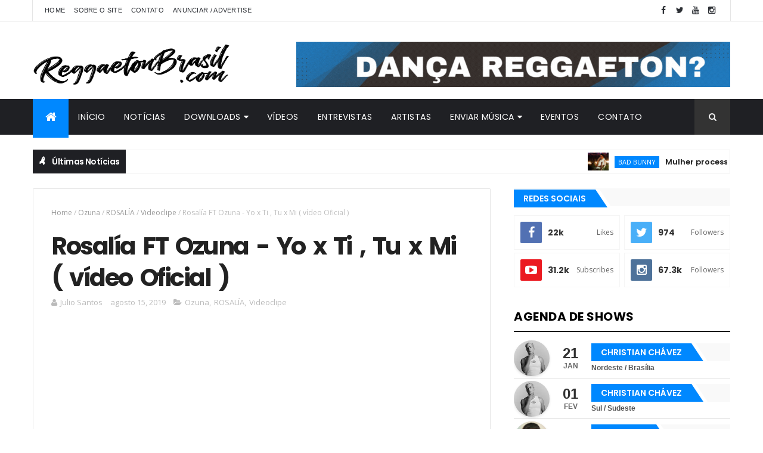

--- FILE ---
content_type: text/html; charset=utf-8
request_url: https://open.spotify.com/embed-podcast/show/1hbstrCHx9GzeAVEt4Wy1A
body_size: 3645
content:
<!DOCTYPE html><html lang="en"><head><meta charSet="utf-8" data-next-head=""/><meta name="viewport" content="width=device-width" data-next-head=""/><title data-next-head=""></title><link rel="icon" href="/favicon.ico" data-next-head=""/><link rel="preload" href="https://embed-cdn.spotifycdn.com/_next/static/css/7914bff56eb925e2.css" as="style"/><link rel="preload" href="https://embed-cdn.spotifycdn.com/_next/static/css/36cf4511801a9b79.css" as="style"/><link rel="preload" href="https://embed-cdn.spotifycdn.com/_next/static/css/ae32f96e98989242.css" as="style"/><link rel="preload" href="https://embed-cdn.spotifycdn.com/_next/static/css/14065715fb0eddf9.css" as="style"/><meta name="sentry-trace" content="a98edde162153feefafbd062b2a73a54-e9983c273cb9adc1-0"/><meta name="baggage" content="sentry-environment=production,sentry-release=ced44af6ebed86d66df43459733ceb1a3c21526a,sentry-public_key=4cc707ab12ea4779b417479c0550a5cb,sentry-trace_id=a98edde162153feefafbd062b2a73a54,sentry-org_id=22381,sentry-sampled=false,sentry-sample_rand=0.43828835731145155,sentry-sample_rate=0"/><link rel="stylesheet" href="https://embed-cdn.spotifycdn.com/_next/static/css/7914bff56eb925e2.css" data-n-g=""/><link rel="stylesheet" href="https://embed-cdn.spotifycdn.com/_next/static/css/36cf4511801a9b79.css" data-n-p=""/><link rel="stylesheet" href="https://embed-cdn.spotifycdn.com/_next/static/css/ae32f96e98989242.css" data-n-p=""/><link rel="stylesheet" href="https://embed-cdn.spotifycdn.com/_next/static/css/14065715fb0eddf9.css" data-n-p=""/><noscript data-n-css=""></noscript><script defer="" noModule="" src="https://embed-cdn.spotifycdn.com/_next/static/chunks/polyfills-42372ed130431b0a.js"></script><script src="https://embed-cdn.spotifycdn.com/_next/static/chunks/webpack-3eff30c92f2a9d75.js" defer=""></script><script src="https://embed-cdn.spotifycdn.com/_next/static/chunks/framework-06746325465d6acb.js" defer=""></script><script src="https://embed-cdn.spotifycdn.com/_next/static/chunks/main-241dfb4a68cb01c5.js" defer=""></script><script src="https://embed-cdn.spotifycdn.com/_next/static/chunks/pages/_app-582f7e82245db44e.js" defer=""></script><script src="https://embed-cdn.spotifycdn.com/_next/static/chunks/c74a394c-e24855accc540de9.js" defer=""></script><script src="https://embed-cdn.spotifycdn.com/_next/static/chunks/956ba4ca-0c87f12d5cae4c6b.js" defer=""></script><script src="https://embed-cdn.spotifycdn.com/_next/static/chunks/6949-f7a6946275ce426e.js" defer=""></script><script src="https://embed-cdn.spotifycdn.com/_next/static/chunks/9567-3aa52b20ac3d0818.js" defer=""></script><script src="https://embed-cdn.spotifycdn.com/_next/static/chunks/6754-b57e72558a4cd895.js" defer=""></script><script src="https://embed-cdn.spotifycdn.com/_next/static/chunks/5500-a3a60c358e823d02.js" defer=""></script><script src="https://embed-cdn.spotifycdn.com/_next/static/chunks/pages/show/%5Bid%5D-433c45ea4226b62c.js" defer=""></script><script src="https://embed-cdn.spotifycdn.com/_next/static/c865e50b-93df-4809-a74a-5ea3a203f254/_buildManifest.js" defer=""></script><script src="https://embed-cdn.spotifycdn.com/_next/static/c865e50b-93df-4809-a74a-5ea3a203f254/_ssgManifest.js" defer=""></script></head><body><div id="__next"><div style="--image-src:url(&#x27;https://image-cdn-ak.spotifycdn.com/image/ab67656300005f1f25dc06b45bb5a52118502c67&#x27;)" data-testid="main-page"><base target="_blank"/><style data-emotion="css-global fdjozx">body{color:rgb(255, 255, 255);}h1,h2{margin:0;font-size:initial;font-weight:normal;}.no-focus-outline *:focus{outline:0;}button{margin:0;border:0;padding:0;color:inherit;background-color:transparent;cursor:pointer;}button:focus-visible{outline:#3673d4 auto 5px!important;border-bottom:none!important;}button::after{border-bottom:none!important;}a{color:rgb(255, 255, 255);-webkit-text-decoration:none;text-decoration:none;}a:focus-visible{-webkit-text-decoration:underline!important;text-decoration:underline!important;}button{-webkit-user-select:none;-moz-user-select:none;-ms-user-select:none;user-select:none;}</style><div data-testid="embed-widget-container" class="encore-dark-theme encore-layout-themes EpisodeOrShowWidget_widgetContainer__pXtAi" style="--dynamic-opacity:1;--dynamic-background-base:rgba(80, 56, 64, 255);--dynamic-background-tinted:rgba(112, 86, 95, 255);--dynamic-background-tinted-50:rgba(112, 86, 95, 0.5);--background-base:rgba(80, 56, 64, 255);--background-tinted:rgba(112, 86, 95, 255);--text-base:rgba(255, 255, 255, 255);--text-bright-accent:rgba(255, 255, 255, 255);--text-subdued:rgba(228, 198, 207, 255)"><div class="BackgroundColorContainer_backgroundColorContainer__YZSQ7"></div><div data-testid="initialized-false" class="EpisodeOrShowWidget_singleGridContainer__PY2uT"><div class="EpisodeOrShowWidget_coverArtContainer__65Ei9"><div aria-hidden="true" class="CoverArtBase_coverArt__ne0XI CoverArtSingle_coverArtSingle__KLcKa"></div></div><div class="EpisodeOrShowWidget_spotifyLogoContainer__UqGD_"><a title="Play on Spotify" href="https://open.spotify.com" role="button" aria-label="Play on Spotify" data-testid="spotify-logo"><svg data-encore-id="icon" role="img" aria-hidden="true" class="e-91185-icon e-91185-baseline" style="--encore-icon-fill:var(--text-base, #000000);--encore-icon-height:var(--encore-graphic-size-decorative-larger);--encore-icon-width:var(--encore-graphic-size-decorative-larger)" viewBox="0 0 24 24"><path d='M12.438 1.009C6.368.769 1.251 5.494 1.008 11.565c-.24 6.07 4.485 11.186 10.556 11.426 6.07.242 11.185-4.484 11.427-10.554S18.507 1.251 12.438 1.009m4.644 16.114a.657.657 0 0 1-.897.246 13.2 13.2 0 0 0-4.71-1.602 13.2 13.2 0 0 0-4.968.242.658.658 0 0 1-.31-1.278 14.5 14.5 0 0 1 5.46-.265c1.837.257 3.579.851 5.177 1.76.315.178.425.58.246.896zm1.445-2.887a.853.853 0 0 1-1.158.344 16.2 16.2 0 0 0-5.475-1.797 16.2 16.2 0 0 0-5.758.219.855.855 0 0 1-1.018-.65.85.85 0 0 1 .65-1.018 17.9 17.9 0 0 1 6.362-.241 17.9 17.9 0 0 1 6.049 1.985c.415.224.57.743.344 1.158zm1.602-3.255a1.05 1.05 0 0 1-1.418.448 19.7 19.7 0 0 0-6.341-2.025 19.6 19.6 0 0 0-6.655.199 1.05 1.05 0 1 1-.417-2.06 21.7 21.7 0 0 1 7.364-.22 21.7 21.7 0 0 1 7.019 2.24c.515.268.715.903.448 1.418'/></svg></a></div><div class="EpisodeOrShowWidget_metadataWrapper__pJ9rE"><h1 class="e-91185-text encore-text-body-medium TitleAndSubtitle_title__Nwyku" data-encore-id="text" data-testid="entity-title"><div class="Marquee_container__CV7du"><div class="Marquee_scrollableContainer__mcSox"><div class="Marquee_inner__UKCZf"><a href="" class="e-91185-text-link e-91185-baseline e-91185-overflow-wrap-anywhere encore-internal-color-text-base e-91185-text-link--standalone e-91185-text-link--use-focus" data-encore-id="textLink">EP ESPECIAL: DATA, o novo álbum do Tainy tá um absurdo</a></div></div></div></h1><span class="EpisodeOrShowWidget_labelsAndSubtitle__Ke6t9"><ul class="e-91185-type-list e-91185-baseline e-91185-type-list--condensed-all Tags_tagList__6JpKG Tags_condensedTags__w_NCJ" role="list" aria-label="Tags" data-encore-id="typeList"><span class="e-91185-text encore-text-body-medium Tag_container__ju3CN Tags_tag__bbXTA Tags_hidden__IArVG" data-encore-id="text" aria-label="" title="" data-testid="tag"></span><span class="e-91185-text encore-text-body-medium Tag_container__ju3CN Tags_tag__bbXTA" data-encore-id="text" aria-label="Explicit" title="Explicit" data-testid="tag">E</span></ul><h2 class="TitleAndSubtitle_subtitle__P1cxq" data-testid="subtitle"><div class="Marquee_container__CV7du"><div class="Marquee_scrollableContainer__mcSox"><div class="Marquee_inner__UKCZf"><span class="TitleAndSubtitle_wrapper__xndXC"><span class="e-91185-text encore-text-body-small-bold encore-internal-color-text-subdued TitleAndSubtitle_separator__4WdMW" data-encore-id="text" aria-hidden="true">·</span><a href="" class="e-91185-text-link e-91185-baseline e-91185-overflow-wrap-anywhere encore-internal-color-text-subdued e-91185-text-link--standalone e-91185-text-link--use-focus" data-encore-id="textLink" dir="auto">Reggaeton Brasil</a></span></div></div></div></h2></span></div></div></div></div></div><script id="__NEXT_DATA__" type="application/json">{"props":{"pageProps":{"state":{"data":{"entity":{"type":"episode","name":"EP ESPECIAL: DATA, o novo álbum do Tainy tá um absurdo","uri":"spotify:episode:4dsHz7tLiqHztdtVSFzXde","id":"4dsHz7tLiqHztdtVSFzXde","title":"EP ESPECIAL: DATA, o novo álbum do Tainy tá um absurdo","subtitle":"Reggaeton Brasil","releaseDate":{"isoString":"2023-07-01T19:31:00Z"},"duration":5516460,"isPlayable":true,"playabilityReason":"PLAYABLE","isExplicit":true,"isNineteenPlus":false,"isTrailer":false,"isAudiobook":false,"audioPreview":{"url":"https://podz-content.spotifycdn.com/audio/clips/5gfF5DGcmfCCJjWbR2pOVw/clip_130565_190565.mp3"},"videoPreview":{"url":""},"hasVideo":false,"relatedEntityUri":"spotify:show:1hbstrCHx9GzeAVEt4Wy1A","relatedEntityCoverArt":[{"url":"https://image-cdn-ak.spotifycdn.com/image/ab67656300005f1f2187b9357ae8fab51be5fcf3","maxHeight":300,"maxWidth":300},{"url":"https://image-cdn-ak.spotifycdn.com/image/ab6765630000ba8a2187b9357ae8fab51be5fcf3","maxHeight":640,"maxWidth":640},{"url":"https://image-cdn-ak.spotifycdn.com/image/ab6765630000f68d2187b9357ae8fab51be5fcf3","maxHeight":64,"maxWidth":64}],"visualIdentity":{"backgroundBase":{"alpha":255,"blue":64,"green":56,"red":80},"backgroundTintedBase":{"alpha":255,"blue":95,"green":86,"red":112},"textBase":{"alpha":255,"blue":255,"green":255,"red":255},"textBrightAccent":{"alpha":255,"blue":255,"green":255,"red":255},"textSubdued":{"alpha":255,"blue":207,"green":198,"red":228},"image":[{"url":"https://image-cdn-ak.spotifycdn.com/image/ab67656300005f1f25dc06b45bb5a52118502c67","maxHeight":300,"maxWidth":300},{"url":"https://image-cdn-ak.spotifycdn.com/image/ab6765630000ba8a25dc06b45bb5a52118502c67","maxHeight":640,"maxWidth":640},{"url":"https://image-cdn-ak.spotifycdn.com/image/ab6765630000f68d25dc06b45bb5a52118502c67","maxHeight":64,"maxWidth":64}]},"videoThumbnailImage":null},"embeded_entity_uri":"spotify:show:1hbstrCHx9GzeAVEt4Wy1A","defaultAudioFileObject":{"url":["https://audio4-fa.scdn.co/audio/9f7b73c59e0e64830d4bbecad829d3364e25055f?1768654353_fLYPOTGuc0N4AVIISldTV3cQ26YafWzobxQjii76jKk=","https://audio4-ak.spotifycdn.com/audio/9f7b73c59e0e64830d4bbecad829d3364e25055f?__token__=exp=1768654353~hmac=73421d30a3063d908fe147790acf0c1af3dc6b06f18617edc853a48ef797c359"],"format":"MP4_128_CBCS","passthrough":"NONE","passthroughUrl":"","fileId":"9f7b73c59e0e64830d4bbecad829d3364e25055f","video":[]}},"settings":{"rtl":false,"session":{"accessToken":"BQBMnpRiLpEryi-gtm4U8dBIHaAPrxMmoMI5zDJreTQkg1guIgBZCgYty33HXbPicqH4TCZlv1gFPlkewvCSm8U_HdeY8ZsgVCCo09hRD0n9vldP2Wom7l5YOcn6b8_M5lRRF2D5nZs","accessTokenExpirationTimestampMs":1768569436385,"isAnonymous":true},"entityContext":"show","clientId":"ab9ad0d96a624805a7d51e8868df1f97","isMobile":false,"isSafari":false,"isIOS":false,"isTablet":false,"isDarkMode":false},"machineState":{"initialized":false,"showOverflowMenu":false,"playbackMode":"unknown","currentPreviewTrackIndex":0,"platformSupportsEncryptedContent":false}},"config":{"correlationId":"57866e99fc80aed4153c7cd1ef4c3a1e","clientId":"ab9ad0d96a624805a7d51e8868df1f97","restrictionId":"","strings":{"en":{"translation":{}}},"locale":"en"},"_sentryTraceData":"a98edde162153feefafbd062b2a73a54-14beac28ec4d8a95-0","_sentryBaggage":"sentry-environment=production,sentry-release=ced44af6ebed86d66df43459733ceb1a3c21526a,sentry-public_key=4cc707ab12ea4779b417479c0550a5cb,sentry-trace_id=a98edde162153feefafbd062b2a73a54,sentry-org_id=22381,sentry-sampled=false,sentry-sample_rand=0.43828835731145155,sentry-sample_rate=0"},"__N_SSP":true},"page":"/show/[id]","query":{"id":"1hbstrCHx9GzeAVEt4Wy1A"},"buildId":"c865e50b-93df-4809-a74a-5ea3a203f254","assetPrefix":"https://embed-cdn.spotifycdn.com","isFallback":false,"isExperimentalCompile":false,"gssp":true,"scriptLoader":[]}</script></body></html>

--- FILE ---
content_type: text/html; charset=utf-8
request_url: https://www.google.com/recaptcha/api2/aframe
body_size: 267
content:
<!DOCTYPE HTML><html><head><meta http-equiv="content-type" content="text/html; charset=UTF-8"></head><body><script nonce="x18n_3t9GIRraHxWPp7Bog">/** Anti-fraud and anti-abuse applications only. See google.com/recaptcha */ try{var clients={'sodar':'https://pagead2.googlesyndication.com/pagead/sodar?'};window.addEventListener("message",function(a){try{if(a.source===window.parent){var b=JSON.parse(a.data);var c=clients[b['id']];if(c){var d=document.createElement('img');d.src=c+b['params']+'&rc='+(localStorage.getItem("rc::a")?sessionStorage.getItem("rc::b"):"");window.document.body.appendChild(d);sessionStorage.setItem("rc::e",parseInt(sessionStorage.getItem("rc::e")||0)+1);localStorage.setItem("rc::h",'1768567958547');}}}catch(b){}});window.parent.postMessage("_grecaptcha_ready", "*");}catch(b){}</script></body></html>

--- FILE ---
content_type: text/javascript; charset=UTF-8
request_url: https://www.reggaetonbrasil.com/feeds/posts/default?alt=json-in-script&max-results=10&callback=jQuery111000658683409568146_1768567951336&_=1768567951337
body_size: 33114
content:
// API callback
jQuery111000658683409568146_1768567951336({"version":"1.0","encoding":"UTF-8","feed":{"xmlns":"http://www.w3.org/2005/Atom","xmlns$openSearch":"http://a9.com/-/spec/opensearchrss/1.0/","xmlns$blogger":"http://schemas.google.com/blogger/2008","xmlns$georss":"http://www.georss.org/georss","xmlns$gd":"http://schemas.google.com/g/2005","xmlns$thr":"http://purl.org/syndication/thread/1.0","id":{"$t":"tag:blogger.com,1999:blog-7256742852414970885"},"updated":{"$t":"2026-01-12T23:27:37.033-03:00"},"category":[{"term":"Notícias"},{"term":"Videoclipe"},{"term":"Reggaeton"},{"term":"Anitta"},{"term":"Maluma"},{"term":"Download de músicas"},{"term":"J Balvin"},{"term":"Daddy Yankee"},{"term":"Videos - Youtube"},{"term":"Matérias"},{"term":"Ozuna"},{"term":"eventos"},{"term":"Karol G"},{"term":"Bad Bunny"},{"term":"Nicky Jam"},{"term":"CNCO"},{"term":"Reggaeton Brasil"},{"term":"McPAPO"},{"term":"Anuel AA"},{"term":"Natti Natasha"},{"term":"Rauw Alejandro"},{"term":"Farruko"},{"term":"Luis Fonsi"},{"term":"Arcangel"},{"term":"Myke Towers"},{"term":"Ptu Urzua"},{"term":"Yandel"},{"term":"Vídeo Previews \/ Músicas"},{"term":"De La Ghetto"},{"term":"Reggaeton Brasileiro"},{"term":"Wisin"},{"term":"Claudia Leitte"},{"term":"Download de Álbum"},{"term":"Novos Talentos"},{"term":"Shakira"},{"term":"Becky G"},{"term":"Sech"},{"term":"Justin Quiles"},{"term":"Vídeoclipe"},{"term":"Entrevistas"},{"term":"Manuel Turizo"},{"term":"Yuri e Will"},{"term":"Iwood"},{"term":"Jhay Cortez"},{"term":"Mc Tati Zaqui"},{"term":"TRAP"},{"term":"Piso 21"},{"term":"Sebastián Yatra"},{"term":"Señores Cafetões"},{"term":"Feid"},{"term":"OtrosNiveles"},{"term":"ROSALÍA"},{"term":"Wisin \u0026 Yandel"},{"term":"Darell"},{"term":"JBalvin"},{"term":"Nacho"},{"term":"Giordana Leite"},{"term":"Jay Wheeler"},{"term":"lançamento"},{"term":"Dalex"},{"term":"Destaque"},{"term":"Lucenzo"},{"term":"Lunay"},{"term":"Notícia"},{"term":"ARPE"},{"term":"Don Omar"},{"term":"Funkton"},{"term":"J Alvarez"},{"term":"Reggaeton 2014"},{"term":"Noticias"},{"term":"Notícias Latino América"},{"term":"Zion \u0026 Lennox"},{"term":"#Reggaeton"},{"term":"Kevin Roldan"},{"term":"Lyanno"},{"term":"ikis"},{"term":"#Lançamento"},{"term":"#ReggaetonBrasil"},{"term":"DUKI"},{"term":"Duz Cariocas"},{"term":"L.A."},{"term":"Pabllo Vittar"},{"term":"Performance"},{"term":"Speed"},{"term":"TOP"},{"term":"Bryant Myers"},{"term":"Farina"},{"term":"Latino"},{"term":"Lenny Tavárez"},{"term":"Pitbull"},{"term":"Residente"},{"term":"TINI"},{"term":"Andy Rivera"},{"term":"Cosculluela"},{"term":"Reykon"},{"term":"Ryan Castro"},{"term":"Brray"},{"term":"Brytiago"},{"term":"Cazzu"},{"term":"Ivy Queen"},{"term":"Jory Boy"},{"term":"Mau y Ricky"},{"term":"Miky Woodz"},{"term":"Muamba Bitt"},{"term":"Nio Garcia"},{"term":"Noticia"},{"term":"Sebastian Yatra"},{"term":"Zion"},{"term":"Chencho Corleone"},{"term":"Dançando Reggaeton"},{"term":"Di Juan"},{"term":"L.A LadoSul"},{"term":"Mora"},{"term":"R5"},{"term":"Tito \"El Bambino\""},{"term":"Ton Costa"},{"term":"Zion y Lennox"},{"term":"Danny Ocean"},{"term":"Demi Lovato"},{"term":"El Alfa"},{"term":"Greeicy"},{"term":"Lenny Tavarez"},{"term":"Live"},{"term":"Nego Do Borel"},{"term":"Omar Montes"},{"term":"Pedro Capó"},{"term":"Premier"},{"term":"Tainy"},{"term":"Anuel"},{"term":"Camilo"},{"term":"Danna Paola"},{"term":"Gente de Zona"},{"term":"J.MC"},{"term":"Jon Z"},{"term":"Llane"},{"term":"Luan Santana"},{"term":"Maite Perroni"},{"term":"Maria Becerra"},{"term":"Mariah Angeliq"},{"term":"Noriel"},{"term":"Premio Lo Nuestro"},{"term":"Sky Rompiendo"},{"term":"Woody"},{"term":"Alkilados"},{"term":"Biran Trom"},{"term":"CNCO World Tour Brasil"},{"term":"Cabrera"},{"term":"Camila Maiolga"},{"term":"Culandria"},{"term":"Ivete Sangalo"},{"term":"J Balvin no Brasil"},{"term":"Joey Montana"},{"term":"LIT Killah"},{"term":"Premios Juventud"},{"term":"Rapha Casanova"},{"term":"Reik"},{"term":"Roberto Kuelho"},{"term":"Thalia"},{"term":"Vídeo"},{"term":"Wanessa"},{"term":"Will Pedra"},{"term":"Abraham Mateo"},{"term":"Beéle"},{"term":"Boza"},{"term":"Cali y El Dandee"},{"term":"Despacito"},{"term":"El Alfa \"El Jefe\""},{"term":"El Chulo"},{"term":"Fotos"},{"term":"Francinne"},{"term":"Fred de Palma"},{"term":"Fábio Lagarto"},{"term":"História do Reggaeton"},{"term":"Ivan Krons"},{"term":"J Quiles"},{"term":"Jowell"},{"term":"Jowell y Randy"},{"term":"Juhn"},{"term":"Lali"},{"term":"Lalo Ebratt"},{"term":"Lucas Lucco"},{"term":"Maluma no Brasil"},{"term":"Música"},{"term":"Omy De Oro"},{"term":"Paulo Londra"},{"term":"Reggaeton 2013"},{"term":"Reggaeton 2015"},{"term":"Reggaeton 2022"},{"term":"Yomil y El Dany"},{"term":"iZaak"},{"term":"tokischa"},{"term":"Casper Magico"},{"term":"Chino y Nacho"},{"term":"DJ Nelson"},{"term":"Dança"},{"term":"Dembow Dance"},{"term":"Dimelo Flow"},{"term":"El Micha"},{"term":"Eladio Carrion"},{"term":"Eladio Carrión"},{"term":"Faraó"},{"term":"Igor El Feoli"},{"term":"Izzy La Reina"},{"term":"Jennifer Lopez"},{"term":"Jeon"},{"term":"Jerry Di"},{"term":"Jogador"},{"term":"Khea"},{"term":"Lexa"},{"term":"Luis Fonsi no Brasil"},{"term":"Pacho El Antifeka"},{"term":"Peso Pluma"},{"term":"Porto Rico"},{"term":"Prince Royce"},{"term":"Pusho"},{"term":"Randy"},{"term":"Reggaeton Gospel"},{"term":"Sharm-B"},{"term":"Simone e Simaria"},{"term":"Sirena"},{"term":"Tempo"},{"term":"Tiago PZK"},{"term":"Ñejo"},{"term":"Ñengo Flow"},{"term":"6IX9INE"},{"term":"Bad Gyal"},{"term":"Billboard"},{"term":"Bizarrap"},{"term":"Carlitos Rossy"},{"term":"Copa Do Mundo FIFA 2018 Rússia (Mundial)"},{"term":"Cris Mj"},{"term":"Daddy"},{"term":"Factor Latin Flow"},{"term":"Fonsi"},{"term":"Herrero"},{"term":"Jhayco"},{"term":"Juanka"},{"term":"Karol G no Brasil"},{"term":"Kevvo"},{"term":"LadoSul"},{"term":"Lali Esposito"},{"term":"Lenier"},{"term":"Mc Kevinho"},{"term":"Polimá Westcoast"},{"term":"Quevedo"},{"term":"Reggaeton Latin Party"},{"term":"Saiko"},{"term":"Shakira no Brasil"},{"term":"Show"},{"term":"Sped"},{"term":"Tavito BAM BAM"},{"term":"Vídeo Lyrics"},{"term":"Wisin y Yandel"},{"term":"XRIZ"},{"term":"Zumba"},{"term":"#JQuiles"},{"term":"#JustinQuiles"},{"term":"Alexis y Fido"},{"term":"Amenazzy"},{"term":"Angel K"},{"term":"Anonimus"},{"term":"BLESSD"},{"term":"Bea Issler"},{"term":"Big Soto"},{"term":"Cardi B"},{"term":"Carnaval"},{"term":"Cauty"},{"term":"Chacal"},{"term":"Chesca"},{"term":"Corina Smith"},{"term":"Cynthia Luz"},{"term":"Dani Alves"},{"term":"Dura"},{"term":"EMILIA"},{"term":"Echame La culpa"},{"term":"El Alfa\"El Jefe\""},{"term":"Emilia Mernes"},{"term":"Enrique Iglesias"},{"term":"Foltran"},{"term":"Formspring"},{"term":"Funk"},{"term":"Gigolo y La Exce"},{"term":"Gospel"},{"term":"Guaynaa"},{"term":"Guelo Star"},{"term":"Juan Magán"},{"term":"Juanfran"},{"term":"Juliette"},{"term":"Justin Bieber"},{"term":"Kendo Kaponi"},{"term":"Lary Over"},{"term":"Lenny Tavares"},{"term":"Mambo Kingz"},{"term":"Mc Chileno"},{"term":"Mc Junior - Cariocas"},{"term":"Micro TDH"},{"term":"Mike Bahía"},{"term":"OPeu"},{"term":"Pailita"},{"term":"Prêmios Billboard de Música Latina"},{"term":"Ricky Martin"},{"term":"Romeo Santos"},{"term":"Show de Reggaeton no Brasil"},{"term":"Teteu Cabrera"},{"term":"Thalía"},{"term":"Yomil Dany"},{"term":"Young Miko"},{"term":"colombia"},{"term":"grammy latino"},{"term":"#KarolG"},{"term":"ACUSMA"},{"term":"Alex Rose"},{"term":"Alvaro Diaz"},{"term":"Bad Bunny no Brasil"},{"term":"Balvin"},{"term":"Barinho"},{"term":"Biografias"},{"term":"Brasil"},{"term":"Cali y Dandee"},{"term":"Calle 13"},{"term":"Carlos Vives"},{"term":"Cesar y Thiago"},{"term":"Chocquibtown"},{"term":"Chyno Miranda"},{"term":"Coronavirus"},{"term":"Cover"},{"term":"Dalmata"},{"term":"Daniel Alves"},{"term":"Danny Romero"},{"term":"Darkiel"},{"term":"Dasoul"},{"term":"Dj Luian"},{"term":"Dj Playero"},{"term":"Eix"},{"term":"Enrique Inglesias"},{"term":"Entrevista"},{"term":"Festa de Reggaeton"},{"term":"Ginza Remix"},{"term":"Golpe a Golpe"},{"term":"Gusttavo Lima"},{"term":"J Balvin no Rio de Janeiro"},{"term":"J Balvin no Villa Mix"},{"term":"JD Pantoja"},{"term":"JQuiles"},{"term":"Jacob Forever"},{"term":"Javiielo"},{"term":"Jay Menez"},{"term":"Jeloz"},{"term":"Joel Pimentel"},{"term":"Jonna Torres"},{"term":"Jowell \u0026 Randy"},{"term":"Katy Perry"},{"term":"Kevin Roldán"},{"term":"L-Gante"},{"term":"La Joaqui"},{"term":"Lali no Brasil"},{"term":"Latin American Music Awards"},{"term":"Legarda"},{"term":"Lil' Seven"},{"term":"Lola Indigo"},{"term":"Los Legendarios"},{"term":"Luna"},{"term":"Léo Santana"},{"term":"MR. Maykon"},{"term":"Madonna"},{"term":"Maiara e Maraisa"},{"term":"Major Lazer"},{"term":"Maldy"},{"term":"Maluma no Rio de Janeiro"},{"term":"Matéria"},{"term":"Maxi1000iano"},{"term":"Mc Don Juan"},{"term":"Mc Fioti"},{"term":"Mc JuGuÉLa"},{"term":"Michel Teló"},{"term":"Mike Towers"},{"term":"Mozart La Para"},{"term":"Musicologo e Menes"},{"term":"Naldo Benny"},{"term":"Neshmc"},{"term":"Nesi"},{"term":"Nfasis"},{"term":"Nio García"},{"term":"Omar Courtz"},{"term":"Pedro Sampaio"},{"term":"Premiação"},{"term":"Projota"},{"term":"Prêmio Reggaeton Brasil"},{"term":"RBD"},{"term":"Rafa Pabon"},{"term":"Reggaeton 2021"},{"term":"Reggaeton Now"},{"term":"Revol"},{"term":"Rkm"},{"term":"Rkm \u0026 Ken-Y"},{"term":"Robson Moura"},{"term":"Rvssian"},{"term":"Rádio Latina Hits"},{"term":"Sael"},{"term":"Salvador"},{"term":"Simone \u0026 Simaria"},{"term":"Sky"},{"term":"Súbete"},{"term":"Tati Zaqui"},{"term":"Tego Calderon"},{"term":"Tropkillaz"},{"term":"VMA"},{"term":"Video"},{"term":"Wanessa Camargo"},{"term":"Yaga \u0026 Mackie"},{"term":"Yailin"},{"term":"Zé Otávio"},{"term":"covid19"},{"term":"latin grammy"},{"term":"musical video"},{"term":"Álbum Reggaeton"},{"term":"#CNCOPressStart"},{"term":"#Dalex"},{"term":"#KarolGBrasil"},{"term":"#NioGarcia"},{"term":"#Yandel"},{"term":"AK 4:20"},{"term":"Akon"},{"term":"Aldo Oliver"},{"term":"Alejandro Armes"},{"term":"Alejandro Sanz"},{"term":"Alex Sensation"},{"term":"Alexa Ferrari"},{"term":"Almighty"},{"term":"Alok"},{"term":"Amarion"},{"term":"Anahí"},{"term":"Arcángel"},{"term":"Aretuza Lovi"},{"term":"Ayra Starr"},{"term":"BBB17"},{"term":"BCA"},{"term":"Baby K"},{"term":"Bahía Ducati"},{"term":"BaianaSystem"},{"term":"Belinda"},{"term":"Beyoncé"},{"term":"Biel"},{"term":"Boomdog"},{"term":"Brythiago"},{"term":"CN BOYS"},{"term":"Callejero Fino"},{"term":"Camilla Uckers"},{"term":"Catalyna"},{"term":"Charly Black"},{"term":"Chesco"},{"term":"Chimbala"},{"term":"Chris Andrew"},{"term":"Chris Jeday"},{"term":"Corazón"},{"term":"DaddyYankee"},{"term":"Dadju"},{"term":"Day Mccarthy Lee"},{"term":"Deejay Cicco Loko"},{"term":"Dekko"},{"term":"Dembow Club"},{"term":"Descemer Bueno"},{"term":"Dinah Jane"},{"term":"Divan"},{"term":"Dj Boka"},{"term":"Dj Pancho Valdez"},{"term":"Dj Pope"},{"term":"Dj Rhuivo"},{"term":"Don Patrício"},{"term":"Dua Lipa"},{"term":"Dulce Maria"},{"term":"Dvicio"},{"term":"Ednax"},{"term":"El Alfa \" El Jefe\""},{"term":"El Kimiko y Yordy"},{"term":"Elettra Lamborghini"},{"term":"Eládio Carrión"},{"term":"Emília"},{"term":"Endemol"},{"term":"Enzzo da Sul"},{"term":"FABRO"},{"term":"FMK"},{"term":"Fagner Nass"},{"term":"Ferro"},{"term":"Festa Baila Baila"},{"term":"Festa Bogotá"},{"term":"Filmes"},{"term":"Florenza Campos"},{"term":"FloyyMenor"},{"term":"Fonsi no Brasil"},{"term":"Franco \"El Gorila\""},{"term":"Franco El Gorila"},{"term":"French Montana"},{"term":"Fuego"},{"term":"Future"},{"term":"Gabriel Valim"},{"term":"Gianluca Vacchi"},{"term":"Gino Mella"},{"term":"Gloria Groove"},{"term":"Gomelo"},{"term":"Grammy  Awards"},{"term":"Guguleo"},{"term":"Hadockhouse"},{"term":"Herreno"},{"term":"J Tian HD"},{"term":"JAlvarez"},{"term":"Jason Derulo"},{"term":"Jencarlos Canela"},{"term":"Jerry Smith"},{"term":"Jesse y Joy"},{"term":"Jessy Terrero"},{"term":"Jhean"},{"term":"Juanes"},{"term":"JustinQuiles"},{"term":"KALEB DI MASI"},{"term":"Kali Uchis"},{"term":"KarolG"},{"term":"Kelly Key"},{"term":"Ken-Y"},{"term":"Krack"},{"term":"LV5"},{"term":"La Cruz"},{"term":"La Perversa"},{"term":"La Voz"},{"term":"Laura Pausini"},{"term":"Lele Pons"},{"term":"Liny"},{"term":"Little Mix"},{"term":"Lola Índigo"},{"term":"Los Chulitos"},{"term":"Luar La L"},{"term":"Lucas LM"},{"term":"Lucas Marquez"},{"term":"Ludmilla"},{"term":"Luigi 21 Plus"},{"term":"Luisa Sonza"},{"term":"Luísa Sonza"},{"term":"Luíza Sonza"},{"term":"Léo Dias"},{"term":"MYA"},{"term":"Machika"},{"term":"Maguinata"},{"term":"Maikel De La Calle"},{"term":"Maikel Delacalle"},{"term":"Maniva Venenosa"},{"term":"Manu Freitas"},{"term":"ManuelTurizo"},{"term":"Mati Gómez"},{"term":"Maxiolly"},{"term":"Mc Lan"},{"term":"Mc Pedrinho"},{"term":"Medellin"},{"term":"Medicina"},{"term":"Messiah"},{"term":"Michel Boutic"},{"term":"Mike Bahia"},{"term":"Música da Copa"},{"term":"Natalie Mauá"},{"term":"Nejo"},{"term":"Nengo Flow"},{"term":"Não pode Ser Nada (NPSN)"},{"term":"OVI"},{"term":"Oliver Ontañon"},{"term":"Ovy On The Dreams"},{"term":"PJ Sin Suela"},{"term":"Pablo Alborán"},{"term":"Paloma Mami"},{"term":"Pasabordo"},{"term":"Paula Fernandes"},{"term":"Pipe Calderon"},{"term":"Playlist"},{"term":"Raphy Pina"},{"term":"Rasteirinha"},{"term":"Rawn Alejandro"},{"term":"Reggaeton 2016"},{"term":"Reggaeton 2026"},{"term":"Reggaeton Mundial"},{"term":"Release"},{"term":"Reykon El Líder"},{"term":"Rick Joe"},{"term":"Rkm e Ken-Y"},{"term":"Ronald El Killa"},{"term":"Rusherking"},{"term":"Sapê"},{"term":"Selena Gomez"},{"term":"Sharlene"},{"term":"Sienna"},{"term":"Silvestre Dangond"},{"term":"Sinta a Liga"},{"term":"Skrillex"},{"term":"Snow"},{"term":"Sofia Reyes"},{"term":"Steve Aoki"},{"term":"Tego Calderón"},{"term":"Tiraera"},{"term":"Toaster Eddie"},{"term":"Totoy el Frío"},{"term":"Trebol Clan"},{"term":"VF7"},{"term":"Valentino"},{"term":"Victor Del Rei"},{"term":"Vídeos Legendados"},{"term":"W. Paul"},{"term":"Willy William"},{"term":"Yubeili"},{"term":"Yulien Oviedo"},{"term":"colombianos"},{"term":"havaianas"},{"term":"lançamentos"},{"term":"spotify"},{"term":"velozes e furiosos"},{"term":"Álvaro Díaz"},{"term":"Échame La Culpa"},{"term":"#AyDiosMio"},{"term":"#CaliElDandee"},{"term":"#CasperMagico"},{"term":"#ChrishMarshall"},{"term":"#Darell"},{"term":"#DiabloEnMujer"},{"term":"#Eladio"},{"term":"#EleUve"},{"term":"#Fascinada"},{"term":"#FlowLaMovie"},{"term":"#Gigolo"},{"term":"#GigoloyLaExce"},{"term":"#IFear"},{"term":"#Imaginándote"},{"term":"#Kevvo"},{"term":"#KizzDaniel"},{"term":"#LaExce"},{"term":"#Lali"},{"term":"#Locura"},{"term":"#LocuraRemix"},{"term":"#LuisFonsiTrackByTrack"},{"term":"#Lyanno"},{"term":"#MariahAangeliq"},{"term":"#MykeTowers"},{"term":"#Nakary"},{"term":"#NattiNatasha"},{"term":"#Normal"},{"term":"#NowOrNever"},{"term":"#Perreito"},{"term":"#Playlist"},{"term":"#QuienContraMi2"},{"term":"#Regga"},{"term":"#Sativa"},{"term":"#SebastianYatra"},{"term":"#SinTabu"},{"term":"#SinTabuRemix #Lançamento"},{"term":"#Videitoxxx"},{"term":"#Zion"},{"term":"#elalfa"},{"term":"#maluma"},{"term":"+Linda Remix"},{"term":"500 Veces"},{"term":"ALAN GOMEZ"},{"term":"ASCAP"},{"term":"Abdiel"},{"term":"Abiarap"},{"term":"Acerola"},{"term":"Afro B"},{"term":"Agüero"},{"term":"Aitana"},{"term":"Aitana e Danna Paola"},{"term":"Alarma"},{"term":"Alcover"},{"term":"Alejandro González"},{"term":"Alejandro Rincon"},{"term":"Alejandro Santamaria"},{"term":"Alex Drey"},{"term":"Alex Duvall"},{"term":"Alex Gargolas"},{"term":"Alexio La Bestia"},{"term":"Aline Barros"},{"term":"Ally Brooke"},{"term":"AllyBrooke"},{"term":"Alma Inc"},{"term":"Almacor"},{"term":"Amaro"},{"term":"Amaropr"},{"term":"Amazon"},{"term":"Ana Be"},{"term":"Ana Mena"},{"term":"Anakena"},{"term":"Andriel El Menthor"},{"term":"Androx"},{"term":"Andry Kiddos"},{"term":"Andrés Dvicio"},{"term":"Anestesia"},{"term":"Anestesia Remix"},{"term":"Aniversário da Anitta"},{"term":"Ankhal"},{"term":"Aoki"},{"term":"Aqua"},{"term":"Ariel"},{"term":"Arjan"},{"term":"Aron Luix"},{"term":"Arpe Reggaeton"},{"term":"Artelheiro"},{"term":"Arthur Hanlon"},{"term":"Arthur Ramos"},{"term":"Artist Spotlight Stories"},{"term":"Atomic Otro Way"},{"term":"Aventura"},{"term":"Ayoub"},{"term":"Azukita"},{"term":"B King"},{"term":"BBB 21"},{"term":"BM"},{"term":"BULOVA"},{"term":"Baby Rasta"},{"term":"Baby Rasta \u0026 Gringo"},{"term":"Bachata"},{"term":"Backy G"},{"term":"Balvianos"},{"term":"Banda Nova York"},{"term":"Banda X"},{"term":"Bayron Fire"},{"term":"BeckyG"},{"term":"Belle"},{"term":"Beret"},{"term":"Beso"},{"term":"Best"},{"term":"Bhavi"},{"term":"Bianca"},{"term":"Big Brother Brasil"},{"term":"Big One"},{"term":"Big Yamo"},{"term":"Billboard Brasil"},{"term":"Billboard Music Awards"},{"term":"Black Eyed Peas"},{"term":"BlackLivesMatter"},{"term":"BlackOutTuesday"},{"term":"Blackinny"},{"term":"Blessd - Ropa Interior"},{"term":"Bogotá"},{"term":"Bomba Estéreo"},{"term":"Bonde 3xL"},{"term":"Bonde HD"},{"term":"Bonny Lovy"},{"term":"BootyCall"},{"term":"Bouza"},{"term":"Boy's and Girl's"},{"term":"Boyband"},{"term":"Braay"},{"term":"Brancy"},{"term":"Brandon Silverstein"},{"term":"Bregafunk"},{"term":"Brenno Bong"},{"term":"Brida"},{"term":"Brujo Master"},{"term":"Bryant Myres"},{"term":"Bugatti"},{"term":"Bull Nene"},{"term":"Burn Ras"},{"term":"C Tangana"},{"term":"CD9"},{"term":"CT Mobs"},{"term":"Cabrebra"},{"term":"Caci"},{"term":"Calenton"},{"term":"Caliente"},{"term":"Camikazy"},{"term":"Camila Cabello"},{"term":"Canal Dennof"},{"term":"Caramelo Remix"},{"term":"Carlos Arroyo"},{"term":"Carlos Rivera"},{"term":"Carmen De Leon"},{"term":"Carnaval 2024"},{"term":"Carvalhu"},{"term":"Casper"},{"term":"Causa"},{"term":"Cayo"},{"term":"Cdu Guedes"},{"term":"Ceaese"},{"term":"Chapa c"},{"term":"ChatGPT"},{"term":"Chave Mestra"},{"term":"Cheo Gallego"},{"term":"Chicky Bom Bom"},{"term":"Chile"},{"term":"Chocolate MC"},{"term":"Chris Jedai"},{"term":"Chris Jedi"},{"term":"Chris Lebron"},{"term":"Chris Tamaya"},{"term":"Christian Chávez"},{"term":"Christian Nodal"},{"term":"Christina Aguilera"},{"term":"Christopher Von Uckermann e Alfonso Herrera"},{"term":"Chryz Jay"},{"term":"Chyno"},{"term":"Clau"},{"term":"Cléo Pires"},{"term":"Colores"},{"term":"Compadre Washington"},{"term":"Con Calma"},{"term":"ContraTempo"},{"term":"Coors Light"},{"term":"Copa América 2019"},{"term":"Cornetto"},{"term":"CrissLow"},{"term":"Cristhian  El Doble Chapa"},{"term":"Cristian Brown"},{"term":"Cruz Cafuné"},{"term":"Cruzito"},{"term":"Cuban Deejays"},{"term":"Culpables Tour"},{"term":"Cumbia"},{"term":"Câncer"},{"term":"D'Amante"},{"term":"D'Erick"},{"term":"D-Lover"},{"term":"D. Tcheco"},{"term":"D.OZI"},{"term":"D.Other"},{"term":"DENNIS"},{"term":"DJ Alekzy"},{"term":"DJ Black Fera"},{"term":"DJ Blass"},{"term":"DJ Khaled"},{"term":"DJ Luian \u0026 Mambo Kingz"},{"term":"DJ Papi Tele"},{"term":"DJ Tao"},{"term":"DTmF"},{"term":"Daddy Kall. Notícias"},{"term":"Daddy Yankee e Claudia Leite"},{"term":"Daddy Yankee no Brasil"},{"term":"Daiana Rubio"},{"term":"DaleConTo"},{"term":"DaleCruz  \u0026 Jaéh Jr."},{"term":"Dani Alphajet"},{"term":"Dani Ribba"},{"term":"Darlieytson"},{"term":"Darlon Paradgma"},{"term":"Darrel"},{"term":"David Bisbal"},{"term":"David Lover"},{"term":"De Los Nazza"},{"term":"De Los Rios"},{"term":"Dei V"},{"term":"Delli Beatz"},{"term":"Demarco Flamenco"},{"term":"Dembow Dominicano"},{"term":"Dener Mahlke"},{"term":"Denver"},{"term":"Depsacito"},{"term":"Dermeval"},{"term":"Dermeval Neves"},{"term":"Dia dos Namorados"},{"term":"Diana Fuentes"},{"term":"Diosas de la noche"},{"term":"Divino"},{"term":"Dj Dennis"},{"term":"Dj Fanta"},{"term":"Dj Malboro"},{"term":"Dj Marlboro"},{"term":"Dj Tiesto"},{"term":"Dois Africanos"},{"term":"Dollar Pistol"},{"term":"Don Diego"},{"term":"Donald Trump"},{"term":"Dowba Montana"},{"term":"Downtown"},{"term":"Dr. Claudinho"},{"term":"Drake"},{"term":"Dream Team do Passinho"},{"term":"DrefQuila"},{"term":"Drikinho"},{"term":"Drisky Ox"},{"term":"Drizmali"},{"term":"Dukesito \u0026 Rey Tony"},{"term":"Dulce María"},{"term":"Duncan"},{"term":"Dvila"},{"term":"Dylan \"El Nene"},{"term":"Dylan El Nene"},{"term":"Dímelo Flow"},{"term":"ECKO"},{"term":"EICH"},{"term":"EMIL"},{"term":"ENOC"},{"term":"EZ"},{"term":"Ed Sheeran"},{"term":"Edu Cunha"},{"term":"El Coyote The Show"},{"term":"El Dorado"},{"term":"El Jhota"},{"term":"El Jordan 23"},{"term":"El Kamel"},{"term":"El Mayor Clasico"},{"term":"El Micha \u0026 RedOne"},{"term":"El Roockie"},{"term":"El Super Hobby"},{"term":"El Último Tour del Mundo"},{"term":"Eladio Corrion"},{"term":"Elegí Remix"},{"term":"Ella \u0026 The Pepperjuice"},{"term":"Empoderamento"},{"term":"En Tu Cuerpo Remix"},{"term":"Encontro de Reggaetoneiros Web"},{"term":"Endo"},{"term":"Enzzo Marchesotti"},{"term":"Era Istrefi 2018 FIFA World Cup Russia"},{"term":"Espanha"},{"term":"Estamos Bien"},{"term":"Eva Longoria"},{"term":"Exen"},{"term":"Fabin Santin"},{"term":"Fabinho e Rodolfo"},{"term":"Faby Mendes"},{"term":"Farell"},{"term":"Fariana"},{"term":"Fatman Scoop"},{"term":"Fauna Records"},{"term":"Fayardi"},{"term":"Feat. Crissin"},{"term":"Felipe Araújo"},{"term":"Felipe Pezzoni"},{"term":"Fernando Gomes"},{"term":"Festa Te Quiero"},{"term":"Festisol"},{"term":"Festival MUCHO!"},{"term":"Fifth Harmony"},{"term":"Fkallez"},{"term":"Flex"},{"term":"Flow 28"},{"term":"Fly"},{"term":"Fonseca"},{"term":"Fonsi em maio no Brasil"},{"term":"Fonsi no Rio de Janeiro"},{"term":"Fran Rozzano"},{"term":"Franco \"El Gorilla\""},{"term":"Franco el gorilla"},{"term":"Frijo"},{"term":"Fundação Con Cora"},{"term":"Funketon Zumba"},{"term":"Fátima Bernardes"},{"term":"GIMS"},{"term":"GVILVZ"},{"term":"Gabi Moraes"},{"term":"Gabily"},{"term":"Ganas"},{"term":"Gaston Zetta"},{"term":"Gaviria"},{"term":"Genio"},{"term":"Giulia Be"},{"term":"Glória Trevi"},{"term":"Gocho"},{"term":"Goiânia"},{"term":"Gonny - D"},{"term":"Gonny-D"},{"term":"Gonzy"},{"term":"Gotay \"El Autentiko\""},{"term":"Greeicy \u0026 Rauw Alejandro"},{"term":"Green Cookie"},{"term":"Gringa Baby"},{"term":"Guaynna"},{"term":"Guido Sartori"},{"term":"Guilherme Santos"},{"term":"Gustavo Elis"},{"term":"HackTown 2024"},{"term":"Hades66"},{"term":"Halftime Show"},{"term":"Hasta Abajo Le Doy"},{"term":"Hatim Ammor"},{"term":"Haze"},{"term":"Hear this music"},{"term":"Hermano"},{"term":"High Plan"},{"term":"High Remix"},{"term":"Hihanna"},{"term":"Hozwal"},{"term":"Hungria"},{"term":"IAmChino"},{"term":"Iadson Oliveira"},{"term":"Il Volo"},{"term":"Inclusão"},{"term":"Infantil"},{"term":"Inolvidable"},{"term":"Israel Novaes"},{"term":"J KUN"},{"term":"J king y Maximan"},{"term":"J-King \u0026 Maximan"},{"term":"J-Kun"},{"term":"J. Balvin"},{"term":"J. Quiles"},{"term":"J.Mastermix"},{"term":"JAvarez"},{"term":"JC El Diamante"},{"term":"Jabriell"},{"term":"Jadiel"},{"term":"Jae Stew"},{"term":"Jalapeño Remix"},{"term":"Jamby El Favo"},{"term":"Janet Jackson"},{"term":"Jary Franco"},{"term":"Javieelo"},{"term":"Javiielo y Sousa"},{"term":"Jay Boulevard"},{"term":"Jay Kalyl"},{"term":"Jay Maly"},{"term":"Jay SP"},{"term":"Jay Wheller"},{"term":"Jean \u0026 Alex"},{"term":"Jean Many"},{"term":"Jeans"},{"term":"JeansQuiles"},{"term":"Jeeiph"},{"term":"Jere Klein"},{"term":"Jhon El Legendario"},{"term":"Jhoni The Voice"},{"term":"Jimy Ribeiro"},{"term":"Jingle Ball 2019"},{"term":"Joel DELEŌN"},{"term":"Jogador e Premier"},{"term":"John Hidalgo"},{"term":"Jojo Todynho"},{"term":"Jomal"},{"term":"Jon Z e Baby Rasta"},{"term":"Jonas Brothers"},{"term":"Jonatas Santiago"},{"term":"Jorge Cremades"},{"term":"Jorge Gabriel"},{"term":"Jose Mixter"},{"term":"Joseph"},{"term":"Jossef"},{"term":"José Reyes"},{"term":"Juan"},{"term":"Juan Diego Medina"},{"term":"Juancho Style"},{"term":"Juanko"},{"term":"Juhn All Star"},{"term":"Juhn y Javiielo"},{"term":"Juliano Sosa"},{"term":"July Roby"},{"term":"Junh"},{"term":"Juro Que"},{"term":"Jéssica Ferraz"},{"term":"KG0516"},{"term":"KITAH"},{"term":"Kalfani"},{"term":"Kamala Harris"},{"term":"Kane Brown"},{"term":"Kapo"},{"term":"Kaprichosa"},{"term":"Karen Kardashan"},{"term":"Karen Mendez"},{"term":"Karetta el Gucci"},{"term":"Karol"},{"term":"Karol Conka"},{"term":"Karol Conká"},{"term":"Kaydy Cain"},{"term":"Kenai"},{"term":"Kenia OS"},{"term":"Kenny Man"},{"term":"Kenroy"},{"term":"Kense"},{"term":"Kevin Florez"},{"term":"Kevin Fret"},{"term":"Khalid"},{"term":"Kim Loaiza"},{"term":"Kim Viera"},{"term":"Kin Loaiza"},{"term":"Kobi Cantillo"},{"term":"KondZilla"},{"term":"Kris Floyd"},{"term":"Kuelho"},{"term":"LGBT"},{"term":"LVV The Real Rondon"},{"term":"La Exce"},{"term":"La Gerencia"},{"term":"La Jeepeta Remix"},{"term":"La Materialista"},{"term":"La Mejor Versión de Mi"},{"term":"La Mujer Traiciona"},{"term":"La Musa Awards 2019"},{"term":"La Nota"},{"term":"La Voz Mexico"},{"term":"LaPared360"},{"term":"Labarca"},{"term":"Laberinto"},{"term":"Laborde"},{"term":"Lady Gaga"},{"term":"Lah do Guetto"},{"term":"Landa Freak"},{"term":"Lary"},{"term":"Las Que No Iban a Salir"},{"term":"Latin AMAs"},{"term":"Latin Connexion"},{"term":"Latino Gang"},{"term":"Lauren Jauregui"},{"term":"Laurens Drillch"},{"term":"Leebrian"},{"term":"Lele Blade"},{"term":"Lelezinha"},{"term":"Lellezinha"},{"term":"Lennox"},{"term":"Lenny Taváre"},{"term":"LennyTavarez"},{"term":"Leo Bash"},{"term":"Leonel Parraguez"},{"term":"Lerica"},{"term":"Leslie Grace"},{"term":"Leslie Shaw"},{"term":"Like"},{"term":"Lil Pammy"},{"term":"Lil Pump"},{"term":"Lirico Em La Casa"},{"term":"Lirico En La Casa"},{"term":"Lirico En La Lasa"},{"term":"Lo Ghetto"},{"term":"Lollapalooza"},{"term":"Lorenza Campos"},{"term":"Lorna"},{"term":"Los Power"},{"term":"Los Tiburones"},{"term":"Lucas Douggy"},{"term":"Lucas Medeiros"},{"term":"Lucas e Orelha"},{"term":"Lucca Romeiro"},{"term":"Luckjay"},{"term":"Ludmilla e Caetano Veloso"},{"term":"LuisFonsi"},{"term":"Luny Tunes"},{"term":"Lyanno Ft. Farruko"},{"term":"Léo Kret"},{"term":"Léo Mota"},{"term":"Lérica"},{"term":"M1 e M2 Gêmeos"},{"term":"MANDANDO A REAL COM"},{"term":"MC Bianca"},{"term":"MC Caio"},{"term":"MC Gustta"},{"term":"MC Kevin o Chris"},{"term":"MC Pack"},{"term":"MC Suh"},{"term":"MCKLOPEDIA"},{"term":"MCs Kelvin e Weslley"},{"term":"MIX TAPE"},{"term":"MIXTAPE"},{"term":"MTV Awards"},{"term":"MTZ Manuel Turizo"},{"term":"MYM"},{"term":"Mackie"},{"term":"Mad Fuente"},{"term":"Mad Fuentes"},{"term":"Made For Now"},{"term":"Made in Braza"},{"term":"Madu Ayá"},{"term":"Maffio"},{"term":"Magnate"},{"term":"Maisa Silva"},{"term":"Mal Necesario"},{"term":"Mala Rodríguez"},{"term":"Maluma Coca coca"},{"term":"Maluma Fame Tour"},{"term":"Maluma Word Tour"},{"term":"Maluma comercial"},{"term":"Maluma em Brasília"},{"term":"Maluma em São Paulo"},{"term":"Maluma na Copa do Mundo"},{"term":"Maluma na Russia"},{"term":"Maluma no Rio"},{"term":"Mamacita"},{"term":"Manaia"},{"term":"Maneirinho"},{"term":"Manu"},{"term":"Many Jacks"},{"term":"Maratona da Alegria Villa Mix com Balvin"},{"term":"Marc Antony"},{"term":"Marconi Impara"},{"term":"Mari Troccoli"},{"term":"Mariah"},{"term":"Mario Bautista"},{"term":"Maristela Muller"},{"term":"Marjorie Elisa"},{"term":"Mark B"},{"term":"Markinho"},{"term":"Marko Silva"},{"term":"Marlon Alves"},{"term":"Martin Garrix"},{"term":"Martínez"},{"term":"Marvel Boy"},{"term":"Marília Mendonça"},{"term":"Mateus Naticongoo"},{"term":"Mathew"},{"term":"Matisse"},{"term":"Mauro MC"},{"term":"Maximus  Wel"},{"term":"Maxx Gallo"},{"term":"Mazzari"},{"term":"Mc Biel"},{"term":"Mc Danny"},{"term":"Mc Donald's"},{"term":"Mc Gui"},{"term":"Mc Livinho"},{"term":"Mc Loma e as Gêmeas Lacração"},{"term":"Mc Menor da DS"},{"term":"Mc Pocahontas"},{"term":"Mc Rebecca"},{"term":"Mc Zaac e Tropkillaz"},{"term":"Mc Zaax"},{"term":"Me Rehúso"},{"term":"Mequi"},{"term":"Mi Niña"},{"term":"Michael Brun"},{"term":"Michael Garcia"},{"term":"Michel Freigi"},{"term":"Michele Andrade"},{"term":"Micky Wood"},{"term":"Miky Woodz Ft. Nio García"},{"term":"Milcoros y el Sicologo"},{"term":"Milly"},{"term":"Milo J"},{"term":"Miway"},{"term":"Moises"},{"term":"Morir Juntos"},{"term":"Mosta Man"},{"term":"Movimentosete8"},{"term":"Mr Flakito"},{"term":"Mr. Pezão"},{"term":"Mr. Rain"},{"term":"Mr. SOH"},{"term":"Mr. Thug"},{"term":"Mr. Vegas"},{"term":"Mr. Vila"},{"term":"Muluma"},{"term":"Muri"},{"term":"Musicologo"},{"term":"Musicólogo"},{"term":"Myke Towers Farruko"},{"term":"México"},{"term":"Mí gente."},{"term":"Na Praia"},{"term":"Nacional"},{"term":"Nada"},{"term":"Natalía Barulíc"},{"term":"Natan \u0026 Shander"},{"term":"Nath"},{"term":"Nawaf"},{"term":"Nayara Vanyse"},{"term":"Nego"},{"term":"Nego do Borel coração"},{"term":"Nego o Borel"},{"term":"Negão da Penha"},{"term":"Nene"},{"term":"Neon Netflix"},{"term":"Neon y Niro"},{"term":"Netflix"},{"term":"Neutro Shorty"},{"term":"Neymar"},{"term":"Neymar Jr."},{"term":"Nicki Nicole"},{"term":"Nickoog Clk"},{"term":"Nigga"},{"term":"Nio Garcia  y  Casper"},{"term":"Nkitto"},{"term":"No Se Da Cuenta"},{"term":"Noreh"},{"term":"Nova La Amenaza"},{"term":"Novidades"},{"term":"Nudes"},{"term":"Nyno Vargas"},{"term":"Não Pode Ser Nada"},{"term":"ONE WORLD: TOGETHER AT HOME"},{"term":"ONIKX"},{"term":"Oana"},{"term":"Ocean Tour"},{"term":"Oh Polêmico"},{"term":"Olivier Kid"},{"term":"Omar Ayuso"},{"term":"Omy Alka"},{"term":"Omy De Oro \u0026 D-Note The Beatllionare"},{"term":"Onell Diaz"},{"term":"OnlyFansRemix"},{"term":"Optimus"},{"term":"Oscar Maydon"},{"term":"Osquel"},{"term":"Otro Dia Lluvioso"},{"term":"Otro Dia Lluvioso. Juhn"},{"term":"Ots Omarini"},{"term":"Ovi no the drums"},{"term":"Ovy On The Drums"},{"term":"Ozuna e Arcángel"},{"term":"PPA"},{"term":"Pablo Morais"},{"term":"Pacho \"El Antifeka\""},{"term":"Panamá"},{"term":"Paopao"},{"term":"Papi Juancho"},{"term":"Par De Miradas"},{"term":"Parce"},{"term":"Paris Boy"},{"term":"Partido Novo Progressista (PNP)"},{"term":"París Boy"},{"term":"Patrícia Germanio"},{"term":"Pedrin"},{"term":"Pedro"},{"term":"Pedro Capó canta c"},{"term":"Pedro Freddi"},{"term":"Pedro Paulo e Alex"},{"term":"Phillips Ariaz"},{"term":"Pierry"},{"term":"Plan B"},{"term":"Pocah"},{"term":"Polima Westcoast"},{"term":"Política"},{"term":"PontePaMi"},{"term":"Pontifexx"},{"term":"Premios Juventud 2020"},{"term":"Premios Juventud 2021"},{"term":"Premios Juventud 2023"},{"term":"Premios Juventud 2025"},{"term":"Premios Tu Musica Urbano"},{"term":"Pri Miazzi"},{"term":"Provocame Remix"},{"term":"Prêmio"},{"term":"Psica"},{"term":"Publicidade"},{"term":"Putzgrilla"},{"term":"Quadro Vídeos"},{"term":"Que Mal Te Fue Remix"},{"term":"Que Quienes Somos"},{"term":"Quien Es Raphy Pina?"},{"term":"RAAH"},{"term":"RMAND"},{"term":"RVFV"},{"term":"RVFV \u0026 Chimbala"},{"term":"Rafa Púas"},{"term":"Rafa Thor"},{"term":"Rafaell Cocoa"},{"term":"Raggaeton"},{"term":"Rakim \u0026 Ken Y"},{"term":"Rauw Alejandro \u0026 Lyanno"},{"term":"Rauw Alejandro no Brasil"},{"term":"RauwAlejandro"},{"term":"Rayvanny"},{"term":"Raça Negra"},{"term":"Rebelde"},{"term":"Red Lion"},{"term":"RedOne"},{"term":"RegGayton"},{"term":"Reggaeto"},{"term":"Reggaeton 202"},{"term":"Reggaeton Brasil 2025"},{"term":"Reggaeton Brasil 2026"},{"term":"Reggaeton Brasil vol.4"},{"term":"Reggaeton Divan"},{"term":"Reggaeton Híbrido"},{"term":"Reggaeton Italiano"},{"term":"Reggaeton Kenai"},{"term":"Reggaeton Pdc"},{"term":"Reggaeton RS"},{"term":"Reggaeton Visitante"},{"term":"Reggaeton White Concert"},{"term":"Reggaeton no Brasil"},{"term":"Reggaeton2013"},{"term":"ReggaetonAbraham Mateo"},{"term":"ReggaetonBrasil"},{"term":"Regra do Jogo"},{"term":"Relacion Remix"},{"term":"Rels B"},{"term":"Renathaly"},{"term":"Renato Mesquita"},{"term":"Renato Shippe"},{"term":"René"},{"term":"Rezzon"},{"term":"Rianna"},{"term":"Ricky B."},{"term":"Rincon Sapiência"},{"term":"Ritmo Urbano"},{"term":"Roberto Livi"},{"term":"Rock The Mountain"},{"term":"Rodrigo Marim"},{"term":"Rodrigo Tello"},{"term":"Romantiqueo"},{"term":"Rome"},{"term":"Rosa Pistola"},{"term":"Rozo"},{"term":"Roça Sound"},{"term":"SH Torres"},{"term":"SOG"},{"term":"SZN"},{"term":"Sammy Baby"},{"term":"Sampa Crew"},{"term":"Samuk"},{"term":"Santeria"},{"term":"Sasha"},{"term":"Satiel"},{"term":"Saudações"},{"term":"Seakret"},{"term":"Sean Paul"},{"term":"Sebastian Yatra No Brasil"},{"term":"Sech feat Daddy Yankee"},{"term":"Secreto \"El Famoso Biberon\""},{"term":"Selecta K-naman"},{"term":"SentimientosEscondidoRemix"},{"term":"Sergio Pizzolante"},{"term":"Serédiva"},{"term":"Sfera Ebbasta"},{"term":"Shaggy"},{"term":"Shak"},{"term":"Sharyk"},{"term":"Shenseea"},{"term":"Shootter Ledo"},{"term":"Sickario"},{"term":"Sim Ou não"},{"term":"Simaria"},{"term":"Sion Nación Santa"},{"term":"Sixto Rein"},{"term":"SkeMA"},{"term":"Snoop Dogg"},{"term":"Snow Tha Product"},{"term":"Sofia Delfino"},{"term":"Sofia Reys"},{"term":"Sofía Reyes"},{"term":"Solange Almeida"},{"term":"Sophy Mell"},{"term":"Soulplay"},{"term":"Stailok \u0026 Cestar"},{"term":"Stanley Jackson"},{"term":"Static \u0026 Ben El"},{"term":"Stefflon Don"},{"term":"Suazo Baby"},{"term":"Super Bowl 2020"},{"term":"Swae Lee"},{"term":"Sérgio Mendes"},{"term":"Séries"},{"term":"Séries - Documentários \u0026 Filmes"},{"term":"Sônia Abrão"},{"term":"TINI no Brasil"},{"term":"Taiko"},{"term":"Tainy Loops"},{"term":"Taki Taki"},{"term":"Taleco"},{"term":"Tali"},{"term":"Tali Goya"},{"term":"Tattoo"},{"term":"Tdrick"},{"term":"Te Boté"},{"term":"TeNecesito"},{"term":"Terra Samba"},{"term":"Tex Brown"},{"term":"The Best of Reggaeton Brasileiro;"},{"term":"The Black Eyed Peas (BEP)"},{"term":"The Boy From Medellin"},{"term":"The Rudeboyz"},{"term":"The Voice"},{"term":"The Weeknd"},{"term":"TheShowMustBePaused"},{"term":"Thiaguinho"},{"term":"Thyy"},{"term":"Tirulipa"},{"term":"Todo mundo usa"},{"term":"Tom Produções"},{"term":"Tonta"},{"term":"Tory Lanez"},{"term":"Totoy El Frio"},{"term":"TrapFunk\u0026Alivio"},{"term":"Travis Scott"},{"term":"Tu no amas"},{"term":"Tunvao"},{"term":"Tuny D"},{"term":"Turko"},{"term":"Tussi"},{"term":"Tyga"},{"term":"Ufell"},{"term":"Ultra Curioso"},{"term":"Un Get"},{"term":"Un Verano Sin Ti"},{"term":"Una Niña Inútil"},{"term":"Underground"},{"term":"Univision"},{"term":"Urba"},{"term":"Urba y Rome"},{"term":"VAV"},{"term":"VFF"},{"term":"Vakero"},{"term":"Valencia"},{"term":"Valentony"},{"term":"Ventino"},{"term":"Victor Freitas e Felipe"},{"term":"Vida de Rico"},{"term":"VidasNegrasImportam"},{"term":"VideoclipeJosephlee"},{"term":"Videoclips"},{"term":"Videos Tutorial"},{"term":"Vikina \u0026 IAMCHINO"},{"term":"Villa Mix Rio de Janeiro"},{"term":"Villano Antillano"},{"term":"Vin Diesel"},{"term":"Vivi"},{"term":"Votação. O melhor do Ano"},{"term":"Wesley Safadão"},{"term":"West Naza"},{"term":"Will Smith"},{"term":"Will Stone"},{"term":"Willian El Magnifico"},{"term":"Wisin e Anitta"},{"term":"Wisin e Fonsi"},{"term":"Wisin no Brasil"},{"term":"Wiz Khalifa"},{"term":"Wolfine"},{"term":"Wow Remix"},{"term":"XAXO"},{"term":"Xango"},{"term":"Xantos"},{"term":"Ximbinha"},{"term":"Xylon"},{"term":"YHLQMDLG"},{"term":"YOVNGCHIMI"},{"term":"Yankee"},{"term":"Yeinly Castro"},{"term":"Yera"},{"term":"Yina Rose"},{"term":"Yián"},{"term":"Yng Lvcas"},{"term":"Yoani Star"},{"term":"Yoi Carrera"},{"term":"Yomil"},{"term":"Yomil El Dany"},{"term":"Yomo"},{"term":"Young  Cister"},{"term":"Young Cister"},{"term":"Young Thug"},{"term":"YoungMartino"},{"term":"ZJocker"},{"term":"Zaac"},{"term":"Zaca de Chagas"},{"term":"Zao Élar"},{"term":"Ze Felipe"},{"term":"Zeloty"},{"term":"Ziggy Marley"},{"term":"Zion e Lennox"},{"term":"Zorro"},{"term":"Zé Neto e Cristiano"},{"term":"[R]"},{"term":"amenaza"},{"term":"bonde do tigrão"},{"term":"caceres"},{"term":"cartel"},{"term":"chucky73"},{"term":"coca cola"},{"term":"coliseo"},{"term":"criminal"},{"term":"daddy yankee museum"},{"term":"dembow"},{"term":"demi"},{"term":"documental"},{"term":"dominicana"},{"term":"elexperimentomacgayver"},{"term":"eljincho"},{"term":"fame tour"},{"term":"fanfic"},{"term":"festival"},{"term":"fiesta del memo"},{"term":"filho"},{"term":"fofoca"},{"term":"gga"},{"term":"iTunes"},{"term":"kenne darko"},{"term":"latinos"},{"term":"levo"},{"term":"literatura"},{"term":"nova música de anitta"},{"term":"nova york"},{"term":"old school"},{"term":"pancho"},{"term":"parceria"},{"term":"people choice awards 2018"},{"term":"portada elle"},{"term":"protestos"},{"term":"prévia"},{"term":"que tire pa lante"},{"term":"quimicoultramega"},{"term":"reggaeton lento"},{"term":"remix"},{"term":"revista Elle"},{"term":"santurcinos"},{"term":"sold out"},{"term":"tekashi 69"},{"term":"tour"},{"term":"vacaciones"},{"term":"views. reggaetón lento"},{"term":"youtube music"},{"term":"¡SÚBETE!"},{"term":"Água"},{"term":"Álbum Reggaeton Brasil"},{"term":"Énchalo Pa' Ca"},{"term":"Érico Leão"},{"term":"Ñengo"}],"title":{"type":"text","$t":"REGGAETON BRASIL - MAIOR PORTAL DE REGGAETON DO BRASIL"},"subtitle":{"type":"html","$t":"O Melhor portal de Reggaeton no Brasil - Os melhores lançamentos e as principais notícias você encontra aqui!"},"link":[{"rel":"http://schemas.google.com/g/2005#feed","type":"application/atom+xml","href":"https:\/\/www.reggaetonbrasil.com\/feeds\/posts\/default"},{"rel":"self","type":"application/atom+xml","href":"https:\/\/www.blogger.com\/feeds\/7256742852414970885\/posts\/default?alt=json-in-script\u0026max-results=10"},{"rel":"alternate","type":"text/html","href":"https:\/\/www.reggaetonbrasil.com\/"},{"rel":"hub","href":"http://pubsubhubbub.appspot.com/"},{"rel":"next","type":"application/atom+xml","href":"https:\/\/www.blogger.com\/feeds\/7256742852414970885\/posts\/default?alt=json-in-script\u0026start-index=11\u0026max-results=10"}],"author":[{"name":{"$t":"Reggaeton Brasil"},"uri":{"$t":"http:\/\/www.blogger.com\/profile\/00473005276605482118"},"email":{"$t":"noreply@blogger.com"},"gd$image":{"rel":"http://schemas.google.com/g/2005#thumbnail","width":"16","height":"16","src":"https:\/\/img1.blogblog.com\/img\/b16-rounded.gif"}}],"generator":{"version":"7.00","uri":"http://www.blogger.com","$t":"Blogger"},"openSearch$totalResults":{"$t":"3296"},"openSearch$startIndex":{"$t":"1"},"openSearch$itemsPerPage":{"$t":"10"},"entry":[{"id":{"$t":"tag:blogger.com,1999:blog-7256742852414970885.post-4710979589843508869"},"published":{"$t":"2026-01-11T14:39:00.003-03:00"},"updated":{"$t":"2026-01-11T14:39:35.873-03:00"},"category":[{"scheme":"http://www.blogger.com/atom/ns#","term":"Bad Bunny"},{"scheme":"http://www.blogger.com/atom/ns#","term":"Notícias"},{"scheme":"http://www.blogger.com/atom/ns#","term":"Reggaeton 2026"}],"title":{"type":"text","$t":"Mulher processa Bad Bunny em R$ 86 milhões por uso sem autorização de sua voz em duas canções"},"content":{"type":"html","$t":"\u003Cp\u003E\u003C\/p\u003E\u003Cdiv style=\"text-align: center;\"\u003E\u003Ctable align=\"center\" cellpadding=\"0\" cellspacing=\"0\" class=\"tr-caption-container\" style=\"margin-left: auto; margin-right: auto;\"\u003E\u003Ctbody\u003E\u003Ctr\u003E\u003Ctd style=\"text-align: center;\"\u003E\u003Ca href=\"https:\/\/blogger.googleusercontent.com\/img\/b\/R29vZ2xl\/AVvXsEh2g8po1PVyPU2HBk64CQXyAgkvHLb5MAFcJMFNiYhswYluxP8VjRZjw2t8rJddrvrDD6dZOTWd9hKx8BGJ67fCaUiwxc8c75JnHDiPv0v3Lg1xWskE5tVCZtPUL4iMt2JYUIk3XozDLmUuXJyp9yU6bFLVqAd3nKeGfrh1X2n1OH9HIp2rqAlcbWv7\/s829\/bad%20bunny%20en%20vivo.png\" imageanchor=\"1\" style=\"margin-left: auto; margin-right: auto;\"\u003E\u003Cimg border=\"0\" data-original-height=\"553\" data-original-width=\"829\" height=\"426\" src=\"https:\/\/blogger.googleusercontent.com\/img\/b\/R29vZ2xl\/AVvXsEh2g8po1PVyPU2HBk64CQXyAgkvHLb5MAFcJMFNiYhswYluxP8VjRZjw2t8rJddrvrDD6dZOTWd9hKx8BGJ67fCaUiwxc8c75JnHDiPv0v3Lg1xWskE5tVCZtPUL4iMt2JYUIk3XozDLmUuXJyp9yU6bFLVqAd3nKeGfrh1X2n1OH9HIp2rqAlcbWv7\/w640-h426\/bad%20bunny%20en%20vivo.png\" width=\"640\" \/\u003E\u003C\/a\u003E\u003C\/td\u003E\u003C\/tr\u003E\u003Ctr\u003E\u003Ctd class=\"tr-caption\" style=\"text-align: center;\"\u003EBad Bunny | Foto: Divulgação\u003C\/td\u003E\u003C\/tr\u003E\u003C\/tbody\u003E\u003C\/table\u003E\u003C\/div\u003E\u003Cb data-index-in-node=\"0\" data-path-to-node=\"3\"\u003E\u003Cbr \/\u003ENova ação judicial alega que a voz de uma antiga colega foi usada sem permissão em \"Solo de Mí\" e em faixa do novo álbum \"Debí Tirar Más Fotos\".\u003C\/b\u003E\u003Cp\u003E\u003C\/p\u003E\u003Cp data-path-to-node=\"4\"\u003EO astro porto-riquenho Bad Bunny começou 2026 enfrentando problemas na justiça. Uma nova ação judicial, movida por \u003Cb data-index-in-node=\"115\" data-path-to-node=\"4\"\u003ETainaly Y. Serrano Rivera\u003C\/b\u003E, exige uma indenização de \u003Cb data-index-in-node=\"167\" data-path-to-node=\"4\"\u003EUS$ 16 milhões\u003C\/b\u003E (aproximadamente \u003Cb data-index-in-node=\"199\" data-path-to-node=\"4\"\u003ER$ 86 milhões\u003C\/b\u003E na cotação atual) pelo uso não autorizado de sua voz em duas faixas da discografia do cantor.\u003C\/p\u003E\u003Ch3 data-path-to-node=\"5\"\u003E\u003Cb data-index-in-node=\"0\" data-path-to-node=\"5\"\u003EO que diz o processo\u003C\/b\u003E\u003C\/h3\u003E\u003Cp data-path-to-node=\"6\"\u003EDe acordo com documentos de 32 páginas obtidos pela revista \u003Ci data-index-in-node=\"60\" data-path-to-node=\"6\"\u003ERolling Stone\u003C\/i\u003E, a autora do processo alega que sua voz foi utilizada indevidamente nas músicas:\u003C\/p\u003E\u003Cul data-path-to-node=\"7\"\u003E\u003Cli\u003E\u003Cp data-path-to-node=\"7,0,0\"\u003E\u003Cb data-index-in-node=\"0\" data-path-to-node=\"7,0,0\"\u003E“Solo de Mí”\u003C\/b\u003E, do clássico álbum \u003Ci data-index-in-node=\"32\" data-path-to-node=\"7,0,0\"\u003EX 100pre\u003C\/i\u003E (2018);\u003C\/p\u003E\u003C\/li\u003E\u003Cli\u003E\u003Cp data-path-to-node=\"7,1,0\"\u003E\u003Cb data-index-in-node=\"0\" data-path-to-node=\"7,1,0\"\u003E“EoO”\u003C\/b\u003E, faixa presente no disco mais recente de Benito, \u003Ci data-index-in-node=\"55\" data-path-to-node=\"7,1,0\"\u003EDebí Tirar Más Fotos\u003C\/i\u003E, lançado em 2025.\u003C\/p\u003E\u003C\/li\u003E\u003C\/ul\u003E\u003Cp data-path-to-node=\"8\"\u003ESerrano Rivera afirma que a gravação, onde se ouve a frase \u003Ci data-index-in-node=\"60\" data-path-to-node=\"8\"\u003E\"Mira, puñeta, no me quiten el perreo\",\u003C\/i\u003E\u0026nbsp;foi feita em 2018, quando ela era estudante de teatro na Universidade Interamericana de Arecibo, em Porto Rico. O áudio teria sido enviado a pedido de \u003Cb data-index-in-node=\"252\" data-path-to-node=\"8\"\u003ELa Paciencia\u003C\/b\u003E (Roberto Rosado), produtor de longa data de Bad Bunny, como um favor entre amigos, sem qualquer contrato assinado ou autorização para uso comercial, shows ou produtos licenciados.\u003Cbr \/\u003E\u003Cbr \/\u003E\u003Ciframe allow=\"accelerometer; autoplay; clipboard-write; encrypted-media; gyroscope; picture-in-picture; web-share\" allowfullscreen=\"\" frameborder=\"0\" height=\"411\" referrerpolicy=\"strict-origin-when-cross-origin\" src=\"https:\/\/www.youtube.com\/embed\/myDIeOjqQos?si=e7tBrWwGMss5sIJV\" title=\"YouTube video player\" width=\"730\"\u003E\u003C\/iframe\u003E\u003C\/p\u003E\u003Ch3 data-path-to-node=\"9\"\u003E\u003Cb data-index-in-node=\"0\" data-path-to-node=\"9\"\u003EMesma equipe jurídica do caso \"Bad Bunny Baby\"\u003C\/b\u003E\u003C\/h3\u003E\u003Cp data-path-to-node=\"10\"\u003EUm detalhe que chama a atenção é que Tainaly Serrano contratou os mesmos advogados que representaram \u003Cb data-index-in-node=\"101\" data-path-to-node=\"10\"\u003ECarliz De La Cruz\u003C\/b\u003E, a ex-namorada de Bad Bunny que processou o cantor em 2023 por US$ 40 milhões pelo uso do bordão \u003Ci data-index-in-node=\"216\" data-path-to-node=\"10\"\u003E\"Bad Bunny, baby\"\u003C\/i\u003E. Isso indica uma possível estratégia coordenada contra a \u003Cb data-index-in-node=\"291\" data-path-to-node=\"10\"\u003ERimas Entertainment\u003C\/b\u003E sobre direitos autorais não resolvidos do início da carreira do artista.\u003C\/p\u003E\u003Cp data-path-to-node=\"12\"\u003EAté o fechamento desta matéria, nem Bad Bunny nem a Rimas Entertainment emitiram comunicados oficiais sobre o caso. O processo corre na justiça de Porto Rico e pede, além da indenização milionária, que o cantor cesse o uso das gravações.\u003C\/p\u003E"},"link":[{"rel":"replies","type":"application/atom+xml","href":"https:\/\/www.reggaetonbrasil.com\/feeds\/4710979589843508869\/comments\/default","title":"Postar comentários"},{"rel":"replies","type":"text/html","href":"https:\/\/www.reggaetonbrasil.com\/2026\/01\/mulher-processa-bad-bunny-em-r-86.html#comment-form","title":"0 Comentários"},{"rel":"edit","type":"application/atom+xml","href":"https:\/\/www.blogger.com\/feeds\/7256742852414970885\/posts\/default\/4710979589843508869"},{"rel":"self","type":"application/atom+xml","href":"https:\/\/www.blogger.com\/feeds\/7256742852414970885\/posts\/default\/4710979589843508869"},{"rel":"alternate","type":"text/html","href":"https:\/\/www.reggaetonbrasil.com\/2026\/01\/mulher-processa-bad-bunny-em-r-86.html","title":"Mulher processa Bad Bunny em R$ 86 milhões por uso sem autorização de sua voz em duas canções"}],"author":[{"name":{"$t":"Dermeval Neves"},"uri":{"$t":"http:\/\/www.blogger.com\/profile\/06363049091169269440"},"email":{"$t":"noreply@blogger.com"},"gd$image":{"rel":"http://schemas.google.com/g/2005#thumbnail","width":"32","height":"32","src":"\/\/blogger.googleusercontent.com\/img\/b\/R29vZ2xl\/AVvXsEi8v7jqp3ww1e6n5NWQNMytHjU1eAxIjTNzc39wmURDt-MVFUWtsv2k_piQLCOBwQeiv4ZCDHBzxvfAYlizDTzmijbqWeRCe72VNNUDL0UwaKNO7zyIdnlIXnB2MSrL\/s1600\/DERMEVAL+NEVES+ARPE+DENNOF+REGGAETON+BRASIL+690x455.jpg"}}],"media$thumbnail":{"xmlns$media":"http://search.yahoo.com/mrss/","url":"https:\/\/blogger.googleusercontent.com\/img\/b\/R29vZ2xl\/AVvXsEh2g8po1PVyPU2HBk64CQXyAgkvHLb5MAFcJMFNiYhswYluxP8VjRZjw2t8rJddrvrDD6dZOTWd9hKx8BGJ67fCaUiwxc8c75JnHDiPv0v3Lg1xWskE5tVCZtPUL4iMt2JYUIk3XozDLmUuXJyp9yU6bFLVqAd3nKeGfrh1X2n1OH9HIp2rqAlcbWv7\/s72-w640-h426-c\/bad%20bunny%20en%20vivo.png","height":"72","width":"72"},"thr$total":{"$t":"0"}},{"id":{"$t":"tag:blogger.com,1999:blog-7256742852414970885.post-7909681998175237910"},"published":{"$t":"2026-01-09T23:49:00.004-03:00"},"updated":{"$t":"2026-01-09T23:59:29.276-03:00"},"category":[{"scheme":"http://www.blogger.com/atom/ns#","term":"Fayardi"},{"scheme":"http://www.blogger.com/atom/ns#","term":"Fkallez"},{"scheme":"http://www.blogger.com/atom/ns#","term":"Luckjay"},{"scheme":"http://www.blogger.com/atom/ns#","term":"Notícias"},{"scheme":"http://www.blogger.com/atom/ns#","term":"Reggaeton 2026"},{"scheme":"http://www.blogger.com/atom/ns#","term":"Reggaeton Brasileiro"}],"title":{"type":"text","$t":"Nova aposta do reggaeton brasileiro nasce na fronteira e apresenta o projeto “Relações”"},"content":{"type":"html","$t":"\u003Ctable align=\"center\" cellpadding=\"0\" cellspacing=\"0\" class=\"tr-caption-container\" style=\"margin-left: auto; margin-right: auto;\"\u003E\u003Ctbody\u003E\u003Ctr\u003E\u003Ctd style=\"text-align: center;\"\u003E\u003Ca href=\"https:\/\/blogger.googleusercontent.com\/img\/b\/R29vZ2xl\/AVvXsEgwDUBh0mB9HgSovskiM8s2NiGk2Ue3Wt86dTTh6r3Ww9iqkKiV03VAQQy_N-HO9Bl-8pPXvGfX-7A29wGHiPItToiUHJyYG6y_XtvGkcBPthx3SmOsLoTdo6kEBsJEPWLmJUpgcAJ2lZmLc9wmWfyzq97nWSlntbC1pJM6B_UuobFKiRd5SfTLgQyC\/s1280\/Luckjay,%20Fayardi%20e%20Fkallez%20-%20Savana%20Records%20-%20Reggaeton%20Brasil%20-%20Brasileiro.jpg\" style=\"margin-left: auto; margin-right: auto;\"\u003E\u003Cimg border=\"0\" data-original-height=\"1280\" data-original-width=\"938\" height=\"640\" src=\"https:\/\/blogger.googleusercontent.com\/img\/b\/R29vZ2xl\/AVvXsEgwDUBh0mB9HgSovskiM8s2NiGk2Ue3Wt86dTTh6r3Ww9iqkKiV03VAQQy_N-HO9Bl-8pPXvGfX-7A29wGHiPItToiUHJyYG6y_XtvGkcBPthx3SmOsLoTdo6kEBsJEPWLmJUpgcAJ2lZmLc9wmWfyzq97nWSlntbC1pJM6B_UuobFKiRd5SfTLgQyC\/w470-h640\/Luckjay,%20Fayardi%20e%20Fkallez%20-%20Savana%20Records%20-%20Reggaeton%20Brasil%20-%20Brasileiro.jpg\" width=\"470\" \/\u003E\u003C\/a\u003E\u003C\/td\u003E\u003C\/tr\u003E\u003Ctr\u003E\u003Ctd class=\"tr-caption\" style=\"text-align: center;\"\u003E\u003Cspan style=\"text-align: left;\"\u003EFayardi,\u0026nbsp;Fkallez\u003Cspan\u003E\u0026nbsp;e Luckjay\u003C\/span\u003E\u003Cspan\u003E\u0026nbsp;| Imagem: Savana Records\u003C\/span\u003E\u003C\/span\u003E\u003C\/td\u003E\u003C\/tr\u003E\u003C\/tbody\u003E\u003C\/table\u003E\u003Cbr \/\u003EA cena do reggaeton no Brasil ganha um novo capítulo com o lançamento de\u003Cb\u003E “Relações”\u003C\/b\u003E, um projeto que reúne cinco faixas inéditas e evidencia a força criativa da \u003Cb\u003ESavana Records\u003C\/b\u003E, produtora independente que surge da fronteira e vem construindo, com consistência, uma identidade própria dentro do gênero.\u003Cdiv\u003E\u003Cbr \/\u003E\n\nFormado em 2019, o grupo é composto por \u003Cb\u003ELuckjay, Fayardi \u003C\/b\u003Ee \u003Cb\u003EFkallez\u003C\/b\u003E, artistas que desde o início carregam influências diretas da música latina e vêm explorando, ao longo dos anos, diferentes vertentes como reggaeton, perreo, new reggaeton, trap e cumbia. Essa mistura de referências não é apenas estética, mas também cultural, refletindo vivências, histórias e conexões que atravessam fronteiras e se traduzem em som.\u003Cdiv\u003E\u003Cbr \/\u003E\n\nO projeto\u003Cb\u003E “Relações”\u003C\/b\u003E se destaca por apresentar um reggaeton contemporâneo, com batidas envolventes, atmosfera urbana e letras que dialogam com experiências reais de conexão, desejo, conflito e intensidade emocional. Cada faixa contribui para a construção de um conjunto coeso, pensado não apenas como singles isolados, mas como uma obra que conversa entre si e entrega uma experiência completa ao ouvinte.\u003C\/div\u003E\u003Cdiv\u003E\u003Cbr \/\u003E\n\nMais do que seguir tendências, a \u003Cb\u003ESavana Records\u003C\/b\u003E aposta em autenticidade e identidade sonora, buscando adaptar o reggaeton à realidade brasileira sem perder a essência latina que caracteriza o gênero. O resultado é um trabalho que se posiciona de forma natural dentro da cena atual, ao mesmo tempo em que amplia o espaço do reggaeton no país.\u003C\/div\u003E\u003Cdiv\u003E\u003Cbr \/\u003E\n\nCom \u003Cb\u003E“Relações”\u003C\/b\u003E, a \u003Cb\u003ESavana Records\u003C\/b\u003E reafirma seu compromisso com a originalidade, a experimentação e a construção de um movimento sólido dentro do reggaeton nacional, apresentando um projeto que dialoga com o público, valoriza a cultura latina e contribui para a evolução do gênero no Brasil.\u003Cbr \/\u003E\u003Cbr \/\u003E\u003Cb\u003EAssista agora ao videoclipe de \"Goles \u0026amp; Tragos\" presente no EP:\u003C\/b\u003E\u003Cbr \/\u003E\u003Ciframe allow=\"accelerometer; autoplay; clipboard-write; encrypted-media; gyroscope; picture-in-picture; web-share\" allowfullscreen=\"\" frameborder=\"0\" height=\"411\" referrerpolicy=\"strict-origin-when-cross-origin\" src=\"https:\/\/www.youtube.com\/embed\/vAkshyEdkAM?si=MPtpqFGauunTgKlA\" title=\"YouTube video player\" width=\"730\"\u003E\u003C\/iframe\u003E\u003Cbr \/\u003E\u003Cbr \/\u003E\u003Ch4 style=\"text-align: left;\"\u003E\u003Cb\u003EOuça agora o EP \"Relações\" no Spotify:\u003C\/b\u003E\u003C\/h4\u003E\u003Ciframe allow=\"autoplay; clipboard-write; encrypted-media; fullscreen; picture-in-picture\" allowfullscreen=\"\" data-testid=\"embed-iframe\" frameborder=\"0\" height=\"352\" loading=\"lazy\" src=\"https:\/\/open.spotify.com\/embed\/album\/1oeZicGA7ogjz2c0PowChL?utm_source=generator\" style=\"border-radius: 12px;\" width=\"100%\"\u003E\u003C\/iframe\u003E\u003Cbr \/\u003E\u003Cbr \/\u003E\u003Cbr \/\u003E\u003Cbr \/\u003E\u003C\/div\u003E\u003C\/div\u003E"},"link":[{"rel":"replies","type":"application/atom+xml","href":"https:\/\/www.reggaetonbrasil.com\/feeds\/7909681998175237910\/comments\/default","title":"Postar comentários"},{"rel":"replies","type":"text/html","href":"https:\/\/www.reggaetonbrasil.com\/2026\/01\/nova-aposta-do-reggaeton-brasileiro.html#comment-form","title":"0 Comentários"},{"rel":"edit","type":"application/atom+xml","href":"https:\/\/www.blogger.com\/feeds\/7256742852414970885\/posts\/default\/7909681998175237910"},{"rel":"self","type":"application/atom+xml","href":"https:\/\/www.blogger.com\/feeds\/7256742852414970885\/posts\/default\/7909681998175237910"},{"rel":"alternate","type":"text/html","href":"https:\/\/www.reggaetonbrasil.com\/2026\/01\/nova-aposta-do-reggaeton-brasileiro.html","title":"Nova aposta do reggaeton brasileiro nasce na fronteira e apresenta o projeto “Relações”"}],"author":[{"name":{"$t":"Dermeval Neves"},"uri":{"$t":"http:\/\/www.blogger.com\/profile\/06363049091169269440"},"email":{"$t":"noreply@blogger.com"},"gd$image":{"rel":"http://schemas.google.com/g/2005#thumbnail","width":"32","height":"32","src":"\/\/blogger.googleusercontent.com\/img\/b\/R29vZ2xl\/AVvXsEi8v7jqp3ww1e6n5NWQNMytHjU1eAxIjTNzc39wmURDt-MVFUWtsv2k_piQLCOBwQeiv4ZCDHBzxvfAYlizDTzmijbqWeRCe72VNNUDL0UwaKNO7zyIdnlIXnB2MSrL\/s1600\/DERMEVAL+NEVES+ARPE+DENNOF+REGGAETON+BRASIL+690x455.jpg"}}],"media$thumbnail":{"xmlns$media":"http://search.yahoo.com/mrss/","url":"https:\/\/blogger.googleusercontent.com\/img\/b\/R29vZ2xl\/AVvXsEgwDUBh0mB9HgSovskiM8s2NiGk2Ue3Wt86dTTh6r3Ww9iqkKiV03VAQQy_N-HO9Bl-8pPXvGfX-7A29wGHiPItToiUHJyYG6y_XtvGkcBPthx3SmOsLoTdo6kEBsJEPWLmJUpgcAJ2lZmLc9wmWfyzq97nWSlntbC1pJM6B_UuobFKiRd5SfTLgQyC\/s72-w470-h640-c\/Luckjay,%20Fayardi%20e%20Fkallez%20-%20Savana%20Records%20-%20Reggaeton%20Brasil%20-%20Brasileiro.jpg","height":"72","width":"72"},"thr$total":{"$t":"0"}},{"id":{"$t":"tag:blogger.com,1999:blog-7256742852414970885.post-7467714663063327979"},"published":{"$t":"2026-01-07T04:36:00.005-03:00"},"updated":{"$t":"2026-01-07T04:54:57.146-03:00"},"category":[{"scheme":"http://www.blogger.com/atom/ns#","term":"Notícias"},{"scheme":"http://www.blogger.com/atom/ns#","term":"Reggaeton Brasil 2026"},{"scheme":"http://www.blogger.com/atom/ns#","term":"Reggaeton Brasileiro"},{"scheme":"http://www.blogger.com/atom/ns#","term":"SkeMA"}],"title":{"type":"text","$t":"SkeMA: A festa que dará visibilidade ao reggaeton nacional e marca o início de um novo capítulo do reggaeton brasileiro "},"content":{"type":"html","$t":"\u003Ctable align=\"center\" cellpadding=\"0\" cellspacing=\"0\" class=\"tr-caption-container\" style=\"margin-left: auto; margin-right: auto;\"\u003E\u003Ctbody\u003E\u003Ctr\u003E\u003Ctd style=\"text-align: center;\"\u003E\u003Ca href=\"https:\/\/blogger.googleusercontent.com\/img\/b\/R29vZ2xl\/AVvXsEg0Qc3KutJ_CMHVhzc3ybKdTZi2VLzFJBErbtrWeyStAVViyvXtGToOxqXCgCLm3qRUWIOwTc6UZA0-p4iixyxzb-fsmEb08iKddIvBxcIodOYge2rPYqVTSpnXjtiM7uIY7RLfIZDJqu74BV7blBphDLlFUR_7CJqTJ1kzwDQHjqWJIm3m-i16l4Et\/s4864\/IMG_7501.jpeg\" style=\"margin-left: auto; margin-right: auto;\"\u003E\u003Cimg border=\"0\" data-original-height=\"3456\" data-original-width=\"4864\" height=\"454\" src=\"https:\/\/blogger.googleusercontent.com\/img\/b\/R29vZ2xl\/AVvXsEg0Qc3KutJ_CMHVhzc3ybKdTZi2VLzFJBErbtrWeyStAVViyvXtGToOxqXCgCLm3qRUWIOwTc6UZA0-p4iixyxzb-fsmEb08iKddIvBxcIodOYge2rPYqVTSpnXjtiM7uIY7RLfIZDJqu74BV7blBphDLlFUR_7CJqTJ1kzwDQHjqWJIm3m-i16l4Et\/w640-h454\/IMG_7501.jpeg\" width=\"640\" \/\u003E\u003C\/a\u003E\u003C\/td\u003E\u003C\/tr\u003E\u003Ctr\u003E\u003Ctd class=\"tr-caption\" style=\"text-align: center;\"\u003EGaba, KaiNê, Fabrício Souzza, IZUMED, Andy, A.F.O MC e Rich | Imagem: PyD\u003C\/td\u003E\u003C\/tr\u003E\u003C\/tbody\u003E\u003C\/table\u003E\n\n\u003Cp\u003EA cena latino-brasileira acaba de ganhar um novo capítulo importante. A primeira edição da festa \u003Cstrong\u003ESkeMA\u003C\/strong\u003E, realizada no dia 27 de dezembro na Casa de Música, em São Paulo, não foi apenas um evento, mas um movimento estratégico para dar visibilidade aos talentos do reggaeton feito no Brasil.\u003C\/p\u003E\u003Cp\u003EOrganizada pela gravadora \u003Cstrong\u003ELa 47\u003C\/strong\u003E em parceria com a agência \u003Cstrong\u003EPyD \u003C\/strong\u003E\u003Ci\u003E(recém lançada pela Thais Queiroz e Milla)\u003C\/i\u003E, a festa reuniu artistas de São Paulo, Rio de Janeiro, Minas Gerais e Maranhão, provando que o movimento urbano latino no país é plural e está em plena expansão.\u003C\/p\u003E\n\n\u003Cp\u003EA iniciativa nasceu da necessidade dos próprios artistas de criarem seus espaços. \u003Cstrong\u003EKaiNê\u003C\/strong\u003E, cantor e um dos idealizadores do projeto, explica a motivação por trás do evento:\u003C\/p\u003E\n\n\u003Cblockquote style=\"background-color: #f9f9f9; border-left-color: rgb(204, 204, 204); border-left-style: solid; border-left-width: 5px; border-left: 5px solid rgb(204, 204, 204); margin: 10px 0px; padding: 10px;\"\u003EFaz tempo que os artistas da cena estamos nos esforçando na divulgação do nosso trabalho; porém, com frequência, encontramos obstáculos. Assim, decidimos criar nossas próprias oportunidades.\n\u003C\/blockquote\u003E\n\n\u003Cp\u003EPara \u003Cstrong\u003EAndy\u003C\/strong\u003E, artista do Rio de Janeiro dono de hits como \"Nena Mala\", o evento serviu como uma vitrine essencial.\u0026nbsp;\u003C\/p\u003E\u003Cp\u003E\u003C\/p\u003E\u003Cblockquote style=\"background-color: #f9f9f9; border-left-color: rgb(204, 204, 204); border-left-style: solid; border-left-width: 5px; border-left: 5px solid rgb(204, 204, 204); margin: 10px 0px; padding: 10px;\"\u003EEssa era uma vontade de boa parte dos artistas do reggaeton brasileiro que eu conheço: unir forças em um único palco e mostrar que o Brasil vem forte no reggaeton.\u003C\/blockquote\u003E, pontua o cantor.\u003Cp\u003E\u003C\/p\u003E\u003Cp\u003EForam oito horas de celebração total à cultura reggaeton. O palco da Casa de Música recebeu um time de peso de cantores que estão ajudando a definir a nova cara do gênero no país. O público pôde conferir shows de:\u003C\/p\u003E\n\n\u003Cul\u003E\n\u003Cli\u003E\u003Cstrong\u003EGaba\u003C\/strong\u003E\u003C\/li\u003E\n\u003Cli\u003E\u003Cstrong\u003EKaiNê\u003C\/strong\u003E\u003C\/li\u003E\n\u003Cli\u003E\u003Cstrong\u003EFabrício Souzza\u003C\/strong\u003E\u003C\/li\u003E\n\u003Cli\u003E\u003Cstrong\u003EIZUMED\u003C\/strong\u003E\u003C\/li\u003E\n\u003Cli\u003E\u003Cstrong\u003EAndy\u003C\/strong\u003E\u003C\/li\u003E\n\u003Cli\u003E\u003Cstrong\u003EA.F.O MC\u003C\/strong\u003E\u003C\/li\u003E\n\u003Cli\u003E\u003Cstrong\u003ERich\u003C\/strong\u003E\u003C\/li\u003E\u003C\/ul\u003E\u003Cp\u003EAlém dos shows autorais, a pista foi comandada por uma seleção de DJs que mantiveram a energia lá em cima: \u003Cstrong\u003EMilla\u003C\/strong\u003E, \u003Cstrong\u003EKopa\u003C\/strong\u003E, \u003Cstrong\u003ELokito\u003C\/strong\u003E, \u003Cstrong\u003EDimelo Max\u003C\/strong\u003E, \u003Cstrong\u003EJhow\u003C\/strong\u003E e \u003Cstrong\u003EThais Queiroz\u003C\/strong\u003E (residente da festa ¡SÚBETE!).\u003C\/p\u003E\u003Cp\u003EA primeira edição do SkeMA provou ser um marco para a cena latino-brasileira, reunindo artistas com a mesma visão e energia para impulsionar o trabalho autoral.\u003C\/p\u003E\u003Cp\u003EE o movimento não para por aqui: a segunda edição da festa já está prevista para o primeiro semestre de 2026.\u003C\/p\u003E\n\n\u003Chr \/\u003E\u003Cp style=\"text-align: center;\"\u003E\u003Cem\u003EPara quem quer acompanhar de perto essa revolução musical e ficar por dentro das próximas datas, é essencial seguir as redes sociais do projeto e das organizadoras: \u003Ca href=\"https:\/\/instagram.com\/oskema\" target=\"_blank\"\u003E@oskema\u003C\/a\u003E, \u003Ca href=\"https:\/\/instagram.com\/la47_oficial\" target=\"_blank\"\u003E@la47_oficial\u003C\/a\u003E e \u003Ca href=\"https:\/\/instagram.com\/pyd.55\" target=\"_blank\"\u003E@pyd.55\u003C\/a\u003E.\u003C\/em\u003E\u003C\/p\u003E\n\n"},"link":[{"rel":"replies","type":"application/atom+xml","href":"https:\/\/www.reggaetonbrasil.com\/feeds\/7467714663063327979\/comments\/default","title":"Postar comentários"},{"rel":"replies","type":"text/html","href":"https:\/\/www.reggaetonbrasil.com\/2026\/01\/skema-festa-que-dara-visibilidade-ao.html#comment-form","title":"0 Comentários"},{"rel":"edit","type":"application/atom+xml","href":"https:\/\/www.blogger.com\/feeds\/7256742852414970885\/posts\/default\/7467714663063327979"},{"rel":"self","type":"application/atom+xml","href":"https:\/\/www.blogger.com\/feeds\/7256742852414970885\/posts\/default\/7467714663063327979"},{"rel":"alternate","type":"text/html","href":"https:\/\/www.reggaetonbrasil.com\/2026\/01\/skema-festa-que-dara-visibilidade-ao.html","title":"SkeMA: A festa que dará visibilidade ao reggaeton nacional e marca o início de um novo capítulo do reggaeton brasileiro "}],"author":[{"name":{"$t":"Dermeval Neves"},"uri":{"$t":"http:\/\/www.blogger.com\/profile\/06363049091169269440"},"email":{"$t":"noreply@blogger.com"},"gd$image":{"rel":"http://schemas.google.com/g/2005#thumbnail","width":"32","height":"32","src":"\/\/blogger.googleusercontent.com\/img\/b\/R29vZ2xl\/AVvXsEi8v7jqp3ww1e6n5NWQNMytHjU1eAxIjTNzc39wmURDt-MVFUWtsv2k_piQLCOBwQeiv4ZCDHBzxvfAYlizDTzmijbqWeRCe72VNNUDL0UwaKNO7zyIdnlIXnB2MSrL\/s1600\/DERMEVAL+NEVES+ARPE+DENNOF+REGGAETON+BRASIL+690x455.jpg"}}],"media$thumbnail":{"xmlns$media":"http://search.yahoo.com/mrss/","url":"https:\/\/blogger.googleusercontent.com\/img\/b\/R29vZ2xl\/AVvXsEg0Qc3KutJ_CMHVhzc3ybKdTZi2VLzFJBErbtrWeyStAVViyvXtGToOxqXCgCLm3qRUWIOwTc6UZA0-p4iixyxzb-fsmEb08iKddIvBxcIodOYge2rPYqVTSpnXjtiM7uIY7RLfIZDJqu74BV7blBphDLlFUR_7CJqTJ1kzwDQHjqWJIm3m-i16l4Et\/s72-w640-h454-c\/IMG_7501.jpeg","height":"72","width":"72"},"thr$total":{"$t":"0"}},{"id":{"$t":"tag:blogger.com,1999:blog-7256742852414970885.post-5112188867747331614"},"published":{"$t":"2025-12-18T12:05:00.004-03:00"},"updated":{"$t":"2025-12-22T16:05:33.174-03:00"},"category":[{"scheme":"http://www.blogger.com/atom/ns#","term":"Notícias"}],"title":{"type":"text","$t":"Marco Histórico: Claro Música e Reggaeton Brasil lançam a primeira playlist editorial dedicada exclusivamente ao Reggaeton Brasileiro"},"content":{"type":"html","$t":"\u003Cdiv class=\"separator\" style=\"clear: both; text-align: center;\"\u003E\u003Ca href=\"https:\/\/blogger.googleusercontent.com\/img\/b\/R29vZ2xl\/AVvXsEio2LaSG4WW65WuQmDSuOUZh12tFITMlZB-Zkcx4WfxkIlSae0sclOeH5pVZJ9J5VcQ0OpYhtS8IJtP0cAIqD4ZCvEWlMm3cs2ijFr9IsGrLyAr9XVNuTE4p-dw3Ud0Q_Zqb3Oli7FiRySWqIGb5H-9hxMn7A9E46R9koVdUmjWfwM38kBwrk6kgLmo\/s1200\/Capa%20playlist%20Claro%20Musica%20Reggaeton%20Brasil%20-%20Modo%20Reggaeton%20Br.jpg\" style=\"margin-left: 1em; margin-right: 1em;\"\u003E\u003Cimg border=\"0\" data-original-height=\"1200\" data-original-width=\"1200\" height=\"640\" src=\"https:\/\/blogger.googleusercontent.com\/img\/b\/R29vZ2xl\/AVvXsEio2LaSG4WW65WuQmDSuOUZh12tFITMlZB-Zkcx4WfxkIlSae0sclOeH5pVZJ9J5VcQ0OpYhtS8IJtP0cAIqD4ZCvEWlMm3cs2ijFr9IsGrLyAr9XVNuTE4p-dw3Ud0Q_Zqb3Oli7FiRySWqIGb5H-9hxMn7A9E46R9koVdUmjWfwM38kBwrk6kgLmo\/w640-h640\/Capa%20playlist%20Claro%20Musica%20Reggaeton%20Brasil%20-%20Modo%20Reggaeton%20Br.jpg\" width=\"640\" \/\u003E\u003C\/a\u003E\u003C\/div\u003E\u003Cbr \/\u003E\u003Cdiv style=\"text-align: center;\"\u003E\u003Cbr \/\u003E\u003C\/div\u003E\u003Cbr \/\u003EO ano de 2025 ficará marcado na história da música latina como o momento em que o Brasil abraçou definitivamente o Reggaeton. Após anos de crescimento constante, o gênero atingiu seu ápice de popularidade em solo nacional, refletido não apenas nas paradas de streaming, mas na venda massiva de ingressos para grandes espetáculos. Agora, sobre esse momento de efervescência, o Claro Música, e o Reggaeton Brasil que acompanha esse processo desde 2025, anunciam uma união inédita para lançar a primeira playlist editorial 100% focada no Reggaeton Brasileiro.\u003Ch3 data-path-to-node=\"5\"\u003EO Triunfo Global e a Aceitação Brasileira\u003C\/h3\u003E\u003Cp data-path-to-node=\"6\"\u003EO cenário de 2025 provou que o ritmo urbano latino não é uma tendência passageira, mas um pilar da música mundial. O Brasil, historicamente um mercado difícil para gêneros em espanhol devido à barreira linguística e sócio-política, derrubou suas boa parte de suas fronteiras este ano.\u003C\/p\u003E\u003Cp data-path-to-node=\"7\"\u003EA prova cabal dessa aceitação foi a inesperada venda histórica de ingressos para o show do\u0026nbsp;\u003Cb\u003EBad Bunny\u003C\/b\u003E pelo país. O astro porto-riquenho não apenas lotou, mas esgotou duas datas consecutivas no Allianz Parque, em São Paulo em minutos. Ter dezenas de milhares de brasileiros cantando em uníssono os sucessos globais de reggaeton em espanhol em um estádio na grande São Paulo, por sí só diz muito sobre essa nova fase,\u0026nbsp; que o público local não é apenas consumidor, mas um fã apaixonado pela cultura \"reggaetonera\". Antes, apenas cantores como Shakira e RBD tiveram tanto impacto no Brasil.\u003C\/p\u003E\u003Ch3 data-path-to-node=\"8\"\u003E\"Olhar para dentro\": A Valorização da Cena Local\u003C\/h3\u003E\u003Cp data-path-to-node=\"9\"\u003EEmbora o consumo de hits internacionais esteja em alta, existe um movimento robusto de artistas brasileiros produzindo Reggaeton com identidade própria, misturando a batida do \"dembow\" com a malemolência e a lírica nacional. É nesse contexto que surge a curadoria da nova playlist do\u0026nbsp;\u003Cb\u003EClaro Música\u003C\/b\u003E.\u003C\/p\u003E\u003Cp data-path-to-node=\"10\"\u003EA iniciativa visa corrigir uma assimetria no mercado: enquanto o público consome avidamente o produto importado, a produção interna muitas vezes carecia de espaços editoriais de destaque nas grandes plataformas.\u003C\/p\u003E\u003Cp data-path-to-node=\"11\"\u003EDermeval Neves, figura central nesta parceria e representante do Reggaeton Brasil, destaca a urgência de valorizar a produção nacional para garantir a longevidade do gênero no país:\u003C\/p\u003E\u003Cblockquote data-path-to-node=\"12\"\u003E\u003Cp data-path-to-node=\"12,0\"\u003E\u003Ci\u003E\"É importante olharmos para a cultura e produções de reggaeton que estão sendo construídas há anos no Brasil, não só importar a de fora. Com isso, garantimos não só o deleito do reggaeton mundial, mas a construção de uma comunidade sólida no Brasil, g\u003C\/i\u003E\u003Ci\u003Earantindo ainda mais a longevidade do gênero no país e a experiência dela como cultura viva.\u003C\/i\u003E\u003Ci\u003E\"\u003C\/i\u003E — \u003Cb\u003EDermeval Neves\u003C\/b\u003E\u003C\/p\u003E\u003C\/blockquote\u003E\u003Cp\u003EÉ importante que outras plataformas além do Claro Música, possam abraçar o Reggaeton no Brasil\u0026nbsp; e crie movimentos que possam dar visibilidade tanto ao reggaeton internacional, quanto o reggaeton nacional.\u003C\/p\u003E\u003Ch3 data-path-to-node=\"13\"\u003EO Que Esperar da Playlist\u003C\/h3\u003E\u003Cp data-path-to-node=\"14\"\u003EDisponível exclusivamente na plataforma do Claro Música, a seleção editorial promete ser um termômetro da cena. A playlist não se limita aos nomes que já flertam com o mainstream, mas mergulha no underground e nos talentos emergentes que têm mantido a chama do movimento acesa em diversas regiões do Brasil.\u003C\/p\u003E\u003Cp data-path-to-node=\"15\"\u003ECom essa parceria, o Reggaeton Brasil e o Claro Música não apenas oferecem entretenimento, mas assumem um compromisso com o desenvolvimento artístico cultural do país, garantindo que o \"boom\" de 2025 deixe um legado duradouro para os artistas locais, dando um novo passo para o ano de 2026 ser ainda melhor pro gênero no país.\u003C\/p\u003E\u003Cp data-path-to-node=\"16\"\u003EA playlist \u003Cb\u003EReggaeton Brasileiro\u003C\/b\u003E já está disponível para assinantes e não assinantes do Claro Música.\u003Cbr \/\u003E\u003Cbr \/\u003EOUVIR PLAYLIST:\u003Ca href=\"https:\/\/www.claromusica.com\/systemPlaylist\/76178708\/BR\" target=\"_blank\"\u003E\u0026nbsp;https:\/\/www.claromusica.com\/systemPlaylist\/76178708\/BR\u003C\/a\u003E\u003C\/p\u003E"},"link":[{"rel":"replies","type":"application/atom+xml","href":"https:\/\/www.reggaetonbrasil.com\/feeds\/5112188867747331614\/comments\/default","title":"Postar comentários"},{"rel":"replies","type":"text/html","href":"https:\/\/www.reggaetonbrasil.com\/2025\/12\/marco-historico-claro-musica-e.html#comment-form","title":"0 Comentários"},{"rel":"edit","type":"application/atom+xml","href":"https:\/\/www.blogger.com\/feeds\/7256742852414970885\/posts\/default\/5112188867747331614"},{"rel":"self","type":"application/atom+xml","href":"https:\/\/www.blogger.com\/feeds\/7256742852414970885\/posts\/default\/5112188867747331614"},{"rel":"alternate","type":"text/html","href":"https:\/\/www.reggaetonbrasil.com\/2025\/12\/marco-historico-claro-musica-e.html","title":"Marco Histórico: Claro Música e Reggaeton Brasil lançam a primeira playlist editorial dedicada exclusivamente ao Reggaeton Brasileiro"}],"author":[{"name":{"$t":"Dermeval Neves"},"uri":{"$t":"http:\/\/www.blogger.com\/profile\/06363049091169269440"},"email":{"$t":"noreply@blogger.com"},"gd$image":{"rel":"http://schemas.google.com/g/2005#thumbnail","width":"32","height":"32","src":"\/\/blogger.googleusercontent.com\/img\/b\/R29vZ2xl\/AVvXsEi8v7jqp3ww1e6n5NWQNMytHjU1eAxIjTNzc39wmURDt-MVFUWtsv2k_piQLCOBwQeiv4ZCDHBzxvfAYlizDTzmijbqWeRCe72VNNUDL0UwaKNO7zyIdnlIXnB2MSrL\/s1600\/DERMEVAL+NEVES+ARPE+DENNOF+REGGAETON+BRASIL+690x455.jpg"}}],"media$thumbnail":{"xmlns$media":"http://search.yahoo.com/mrss/","url":"https:\/\/blogger.googleusercontent.com\/img\/b\/R29vZ2xl\/AVvXsEio2LaSG4WW65WuQmDSuOUZh12tFITMlZB-Zkcx4WfxkIlSae0sclOeH5pVZJ9J5VcQ0OpYhtS8IJtP0cAIqD4ZCvEWlMm3cs2ijFr9IsGrLyAr9XVNuTE4p-dw3Ud0Q_Zqb3Oli7FiRySWqIGb5H-9hxMn7A9E46R9koVdUmjWfwM38kBwrk6kgLmo\/s72-w640-h640-c\/Capa%20playlist%20Claro%20Musica%20Reggaeton%20Brasil%20-%20Modo%20Reggaeton%20Br.jpg","height":"72","width":"72"},"thr$total":{"$t":"0"}},{"id":{"$t":"tag:blogger.com,1999:blog-7256742852414970885.post-6197481419635783840"},"published":{"$t":"2025-12-05T14:19:00.006-03:00"},"updated":{"$t":"2025-12-05T14:19:52.622-03:00"},"category":[{"scheme":"http://www.blogger.com/atom/ns#","term":"Notícias"},{"scheme":"http://www.blogger.com/atom/ns#","term":"Rezzon"}],"title":{"type":"text","$t":"Rezzon lança \"NA TUA CAMA\", fusão quente entre Espanha e Brasil com um funk bilingue junto ao Rocket Soulz"},"content":{"type":"html","$t":"\u003Ctable align=\"center\" cellpadding=\"0\" cellspacing=\"0\" class=\"tr-caption-container\" style=\"margin-left: auto; margin-right: auto;\"\u003E\u003Ctbody\u003E\u003Ctr\u003E\u003Ctd style=\"text-align: center;\"\u003E\u003Ca href=\"https:\/\/blogger.googleusercontent.com\/img\/b\/R29vZ2xl\/AVvXsEhguypih-SNUzTTxrRnNp0Ac4TVeBRUxpjmsjk6OHAAeGxGkaUkXtm6eKAEg3B_XsSdFtb9_QGwg96yj6_9piR0nxdtFMk1KKF4RD-secx0BBzL8jeceYbSoB7E1o7zDfN2WhUwDigsu5ShylADEWYslN-xQlWELf8TNYcebw3gChbPJcM29LlHxwMq\/s1344\/Rezzon%20Funk%20Reggaeton.jpg\" imageanchor=\"1\" style=\"margin-left: auto; margin-right: auto;\"\u003E\u003Cimg border=\"0\" data-original-height=\"1344\" data-original-width=\"768\" height=\"640\" src=\"https:\/\/blogger.googleusercontent.com\/img\/b\/R29vZ2xl\/AVvXsEhguypih-SNUzTTxrRnNp0Ac4TVeBRUxpjmsjk6OHAAeGxGkaUkXtm6eKAEg3B_XsSdFtb9_QGwg96yj6_9piR0nxdtFMk1KKF4RD-secx0BBzL8jeceYbSoB7E1o7zDfN2WhUwDigsu5ShylADEWYslN-xQlWELf8TNYcebw3gChbPJcM29LlHxwMq\/w366-h640\/Rezzon%20Funk%20Reggaeton.jpg\" width=\"366\" \/\u003E\u003C\/a\u003E\u003C\/td\u003E\u003C\/tr\u003E\u003Ctr\u003E\u003Ctd class=\"tr-caption\" style=\"text-align: center;\"\u003ERezzon\u0026nbsp; | Foto: Divulgação\u003C\/td\u003E\u003C\/tr\u003E\u003C\/tbody\u003E\u003C\/table\u003E\u003Cdiv style=\"text-align: center;\"\u003E\u003Cbr \/\u003E\u003C\/div\u003EO cenário musical brasileiro vive um momento de expansão e quebra de fronteiras, e é exatamente nessa onda de câmbio cultural que o cantor e compositor Rezzon apresenta seu novo single, \u003Cb\u003E\"NA TUA CAMA\"\u003C\/b\u003E. A faixa, uma colaboração internacional com o artista espanhol Rocket Soulz, chega às plataformas digitais misturando a sensualidade do Funk brasileiro com o flow firme do reggaeton.\u003Cbr \/\u003E\u003Cbr \/\u003E\n\nA música reflete a essência de \u003Cb\u003ERezzon\u003C\/b\u003E, um artista luso-brasileiro que divide sua vivência entre João Pessoa, São Paulo e Lisboa, transformando sua arte em uma expressão de diferentes vivências. \u003Cb\u003E\"NA TUA CAMA\"\u003C\/b\u003E aposta em uma atmosfera de verão com vocais sexys e uma produção de peso assinada por\u003Cb\u003E Prod Gomes\u003C\/b\u003E, o nome por trás do sucesso\u003Cb\u003E \"Faz Assim\"\u003C\/b\u003E, que alcançou o Top 50 Viral Global e acumulou mais de 20 milhões de streams em apenas três meses.\u003Cbr \/\u003E\u003Cbr \/\u003EA parceria com \u003Cb\u003ERocket Soulz\u003C\/b\u003E, artista do sul da Espanha dono de um timbre quente e marcante, solidifica a estratégia de \u003Cb\u003ERezzon \u003C\/b\u003Ede conectar cenas distintas. A faixa, composta na Espanha, navega entre o português e o espanhol, criando uma identidade sonora que dialoga tanto com as pistas de dança do Brasil quanto com os clubes europeus.\u003Cbr \/\u003E\u003Cbr \/\u003E\n\nEste lançamento chega para consolidar a presença de \u003Cb\u003ERezzon \u003C\/b\u003Eno cenário pop, mas sem deixar a essência do seu lado urbano. A música serve também como \"abre-alas\" para o aguardado álbum de verão do artista, previsto para 2026.\u003Cbr \/\u003E\u003Cbr \/\u003E\u003Ctable align=\"center\" cellpadding=\"0\" cellspacing=\"0\" class=\"tr-caption-container\" style=\"margin-left: auto; margin-right: auto;\"\u003E\u003Ctbody\u003E\u003Ctr\u003E\u003Ctd style=\"text-align: center;\"\u003E\u003Ca href=\"https:\/\/blogger.googleusercontent.com\/img\/b\/R29vZ2xl\/AVvXsEgB0fIrMg2Pd9hk-Q9h_Xv7z88_KvDCNLm-xRy0hp4Dnvr5KFsLb3NOC7IdDqNfY3g7xoTXC0b2j-P20s7e-JngUCDlOxPqrToW79wDm-0zy6YHalP5GtlazA-OZOvcCFykTLAWAAo3sOSUvfTvirPQVx0MasnZxHLIhMfvj2TbjQ_WMRunAw2mnROb\/s1344\/Rezzon%20Funk%20Reggaeton%20cantor%20LGBTQIAP+.jpg\" imageanchor=\"1\" style=\"margin-left: auto; margin-right: auto;\"\u003E\u003Cimg border=\"0\" data-original-height=\"1344\" data-original-width=\"768\" height=\"640\" src=\"https:\/\/blogger.googleusercontent.com\/img\/b\/R29vZ2xl\/AVvXsEgB0fIrMg2Pd9hk-Q9h_Xv7z88_KvDCNLm-xRy0hp4Dnvr5KFsLb3NOC7IdDqNfY3g7xoTXC0b2j-P20s7e-JngUCDlOxPqrToW79wDm-0zy6YHalP5GtlazA-OZOvcCFykTLAWAAo3sOSUvfTvirPQVx0MasnZxHLIhMfvj2TbjQ_WMRunAw2mnROb\/w366-h640\/Rezzon%20Funk%20Reggaeton%20cantor%20LGBTQIAP+.jpg\" width=\"366\" \/\u003E\u003C\/a\u003E\u003C\/td\u003E\u003C\/tr\u003E\u003Ctr\u003E\u003Ctd class=\"tr-caption\" style=\"text-align: center;\"\u003ERezzon | Foto: Divulgação\u003C\/td\u003E\u003C\/tr\u003E\u003C\/tbody\u003E\u003C\/table\u003E\u003Cbr \/\u003EO \u003Cb\u003ERezzon\u003C\/b\u003E, não veio para brincadeira, nascido na Paraíba, o artista abandonou uma carreira jurídica estável e um mestrado na Europa para se dedicar integralmente à música durante a pandemia. A aposta se mostrou certeira: em apenas um ano de carreira profissional, Rezzon já ultrapassou a marca de 500 mil streams no Spotify e conquistou ouvintes em 143 países.\u0026nbsp;Convidado especial do \u003Cb\u003EConversas ao Sul\u003C\/b\u003E, maior talk show da RTP Portugal, \u003Cb\u003ERezzon \u003C\/b\u003Ejá participou de programas de TV nas afiliadas da Record (TV Correio), Band (TV Arapuan) e RedeTV (TV Manaíra); além de uma entrevista exclusiva para a TV Record Europa.\u003Cbr \/\u003E\u003Cbr \/\u003E\n\nSua discografia inclui sucessos como \u003Cb\u003E\"Te Encontrar\"\u003C\/b\u003E, que figurou no\u003Cb\u003E Top 10 do Rap Acústico Nacional\u003C\/b\u003E, e \"Doce\", parceria luso-angolana que viralizou no TikTok. Além dos números, \u003Cb\u003ERezzon \u003C\/b\u003Ese destaca pela autenticidade. Como um artista abertamente \u003Cb\u003ELGBTQIA\u003C\/b\u003E+, ele utiliza suas composições, que misturam rap, R\u0026amp;B e acústico, como espaço de reflexão sobre liberdade e identidade.\u003Cbr \/\u003E\u003Cbr \/\u003E\n\nCom \"NA TUA CAMA\", Rezzon não apenas entrega um hit com potencial viral, mas reforça seu papel como um elo cultural entre o Brasil e o mundo, provando que para sua música, não existem fronteiras geográficas ou linguísticas.\u003Cbr \/\u003E\u003Cbr \/\u003E\u003Cbr \/\u003EConfira agora mesmo \"NA TUA CAMA\" do \u003Cb\u003ERezzon\u003C\/b\u003E com o \u003Cb\u003ERocket Soulz\u003C\/b\u003E no Spotify:\u003Cbr \/\u003E\u003Cbr \/\u003E\u003Ciframe allow=\"autoplay; clipboard-write; encrypted-media; fullscreen; picture-in-picture\" allowfullscreen=\"\" data-testid=\"embed-iframe\" frameborder=\"0\" height=\"352\" loading=\"lazy\" src=\"https:\/\/open.spotify.com\/embed\/track\/0ENiTKZTjnYg6TlUngEuXE?utm_source=generator\" style=\"border-radius: 12px;\" width=\"100%\"\u003E\u003C\/iframe\u003E\u003Cbr \/\u003E\u003Cbr \/\u003EOuça também \u003Cb\u003E\"NA TUA CAMA\"\u003C\/b\u003E no seu Youtube Music:\u003Cbr \/\u003E\u003Cbr \/\u003E\u003Ciframe allow=\"accelerometer; autoplay; clipboard-write; encrypted-media; gyroscope; picture-in-picture; web-share\" allowfullscreen=\"\" frameborder=\"0\" height=\"411\" referrerpolicy=\"strict-origin-when-cross-origin\" src=\"https:\/\/www.youtube.com\/embed\/7SFU5IEhaBo?si=s7cuGzW_FIWNcKUj\" title=\"YouTube video player\" width=\"730\"\u003E\u003C\/iframe\u003E\u003Cbr \/\u003E\u003Cbr \/\u003E"},"link":[{"rel":"replies","type":"application/atom+xml","href":"https:\/\/www.reggaetonbrasil.com\/feeds\/6197481419635783840\/comments\/default","title":"Postar comentários"},{"rel":"replies","type":"text/html","href":"https:\/\/www.reggaetonbrasil.com\/2025\/12\/rezzon-lanca-na-tua-cama-fusao-quente.html#comment-form","title":"0 Comentários"},{"rel":"edit","type":"application/atom+xml","href":"https:\/\/www.blogger.com\/feeds\/7256742852414970885\/posts\/default\/6197481419635783840"},{"rel":"self","type":"application/atom+xml","href":"https:\/\/www.blogger.com\/feeds\/7256742852414970885\/posts\/default\/6197481419635783840"},{"rel":"alternate","type":"text/html","href":"https:\/\/www.reggaetonbrasil.com\/2025\/12\/rezzon-lanca-na-tua-cama-fusao-quente.html","title":"Rezzon lança \"NA TUA CAMA\", fusão quente entre Espanha e Brasil com um funk bilingue junto ao Rocket Soulz"}],"author":[{"name":{"$t":"Dermeval Neves"},"uri":{"$t":"http:\/\/www.blogger.com\/profile\/06363049091169269440"},"email":{"$t":"noreply@blogger.com"},"gd$image":{"rel":"http://schemas.google.com/g/2005#thumbnail","width":"32","height":"32","src":"\/\/blogger.googleusercontent.com\/img\/b\/R29vZ2xl\/AVvXsEi8v7jqp3ww1e6n5NWQNMytHjU1eAxIjTNzc39wmURDt-MVFUWtsv2k_piQLCOBwQeiv4ZCDHBzxvfAYlizDTzmijbqWeRCe72VNNUDL0UwaKNO7zyIdnlIXnB2MSrL\/s1600\/DERMEVAL+NEVES+ARPE+DENNOF+REGGAETON+BRASIL+690x455.jpg"}}],"media$thumbnail":{"xmlns$media":"http://search.yahoo.com/mrss/","url":"https:\/\/blogger.googleusercontent.com\/img\/b\/R29vZ2xl\/AVvXsEhguypih-SNUzTTxrRnNp0Ac4TVeBRUxpjmsjk6OHAAeGxGkaUkXtm6eKAEg3B_XsSdFtb9_QGwg96yj6_9piR0nxdtFMk1KKF4RD-secx0BBzL8jeceYbSoB7E1o7zDfN2WhUwDigsu5ShylADEWYslN-xQlWELf8TNYcebw3gChbPJcM29LlHxwMq\/s72-w366-h640-c\/Rezzon%20Funk%20Reggaeton.jpg","height":"72","width":"72"},"thr$total":{"$t":"0"}},{"id":{"$t":"tag:blogger.com,1999:blog-7256742852414970885.post-7701894035280206104"},"published":{"$t":"2025-11-25T19:14:00.006-03:00"},"updated":{"$t":"2025-11-26T12:02:27.078-03:00"},"category":[{"scheme":"http://www.blogger.com/atom/ns#","term":"Don Diego"},{"scheme":"http://www.blogger.com/atom/ns#","term":"Reggaeton Brasil"},{"scheme":"http://www.blogger.com/atom/ns#","term":"Reggaeton Brasileiro"}],"title":{"type":"text","$t":"Don Diego lança “Ela é perigo”, álbum que marca sua estreia no reggaeton"},"content":{"type":"html","$t":"\u003Cp\u003E\u003Cspan style=\"font-weight: bold;\"\u003ECom 17 faixas, o artista de Osasco une sua bagagem técnica de TI à paixão pelos ritmos latinos em um projeto que mistura pop, urbano e sedução.\u003C\/span\u003E\u003Cbr \/\u003E\u003C\/p\u003E\u003Cdiv style=\"text-align: center;\"\u003E\u003Ctable align=\"center\" cellpadding=\"0\" cellspacing=\"0\" class=\"tr-caption-container\" style=\"margin-left: auto; margin-right: auto;\"\u003E\u003Ctbody\u003E\u003Ctr\u003E\u003Ctd style=\"text-align: center;\"\u003E\u003Ca href=\"https:\/\/blogger.googleusercontent.com\/img\/b\/R29vZ2xl\/AVvXsEis7Y70DtMzKkXBOSkegjuM_zuuMyZi-8K4EDsGtaQvEqSWx3Ti05Xwrd9fUFFg8jJGFKDJ0IbWzeKObX6N_8sqCn1VjnJ9Vv9GmuvHN4NghHcgOhnSiNtK84DCpTHbWX3Qg4T63Z3zLTFJaHmcfRZfZJ6feLYEb-YKtnkapEf8ByQBNtLJFkHP74Xx\/s800\/Don%20Diego%20reggaeton.jpg\" style=\"margin-left: auto; margin-right: auto;\"\u003E\u003Cimg border=\"0\" data-original-height=\"800\" data-original-width=\"662\" height=\"640\" src=\"https:\/\/blogger.googleusercontent.com\/img\/b\/R29vZ2xl\/AVvXsEis7Y70DtMzKkXBOSkegjuM_zuuMyZi-8K4EDsGtaQvEqSWx3Ti05Xwrd9fUFFg8jJGFKDJ0IbWzeKObX6N_8sqCn1VjnJ9Vv9GmuvHN4NghHcgOhnSiNtK84DCpTHbWX3Qg4T63Z3zLTFJaHmcfRZfZJ6feLYEb-YKtnkapEf8ByQBNtLJFkHP74Xx\/w530-h640\/Don%20Diego%20reggaeton.jpg\" width=\"530\" \/\u003E\u003C\/a\u003E\u003C\/td\u003E\u003C\/tr\u003E\u003Ctr\u003E\u003Ctd class=\"tr-caption\" style=\"text-align: center;\"\u003EDon Diego | Divulgação\u003C\/td\u003E\u003C\/tr\u003E\u003C\/tbody\u003E\u003C\/table\u003E\u003C\/div\u003E\u003Cp\u003E\u003C\/p\u003E\u003Cp data-path-to-node=\"4\"\u003EO cenário do \u003Cb\u003Ereggaeton\u003C\/b\u003E no Brasil acaba de ganhar um novo capítulo com o lançamento de \u003Cb\u003E“Ela é perigo”\u003C\/b\u003E, o álbum de estreia do artista \u003Cb\u003EDon Diego\u003C\/b\u003E. Conhecido por uma trajetória curiosa que divide o tempo entre códigos de programação e batidas musicais, Diego apresenta seu primeiro projeto solo oficial, consolidando uma identidade que flerta com o clássico e o contemporâneo.\u003C\/p\u003E\u003Cp data-path-to-node=\"6\"\u003EO álbum, já disponível nas plataformas digitais, é composto por \u003Cb\u003E17 faixas\u003C\/b\u003E e promete preencher uma lacuna no mercado com uma sonoridade que une a sensualidade característica do gênero a refrões pop de fácil assimilação.\u003C\/p\u003E\u003Cp data-path-to-node=\"7\"\u003E\u003C\/p\u003E\u003Ch3\u003EO \"Cara do TI\" que virou produtor\u003C\/h3\u003E\u003Cp\u003E\u003C\/p\u003E\u003Cp data-path-to-node=\"8\"\u003EA história de Don Diego foge do clichê tradicional. Com duas graduações na área de tecnologia, ele é descrito como o típico profissional de TI que domina sistemas complexos. No entanto, sua \"mente inquieta\", como ele mesmo define, sempre esteve voltada para a música.\u003C\/p\u003E\u003Cp data-path-to-node=\"9\"\u003ENascido em \u003Cb\u003EOsasco\u003C\/b\u003E, Diego cresceu influenciado pelas festas organizadas por seus tios e, ainda na adolescência, integrou grupos locais como \u003Ci\u003EUh Dillema\u003C\/i\u003E e \u003Ci\u003ESoulDreamerBoy\u003C\/i\u003E. A virada de chave para a carreira solo veio através do autodidatismo: aprendeu a produzir no software \u003Cb\u003EFL Studio\u003C\/b\u003E assistindo a tutoriais no YouTube, o que lhe deu autonomia para criar seus próprios instrumentais.\u003C\/p\u003E\u003Cblockquote data-path-to-node=\"10\"\u003E\u003Cp data-path-to-node=\"10,0\"\u003E\u003Ci\u003E“Sou o tipo de pessoa que acorda de madrugada para escrever uma ideia que tive. Quando penso numa música, penso nela como um todo — da batida à voz que melhor se encaixa”\u003C\/i\u003E, revela o artista.\u003C\/p\u003E\u003C\/blockquote\u003E\u003Cp data-path-to-node=\"11\"\u003E\u003C\/p\u003E\u003Ch3\u003EMergulho em “Ela é perigo”\u003C\/h3\u003E\u003Cp\u003E\u003C\/p\u003E\u003Cp data-path-to-node=\"12\"\u003EO álbum é descrito como uma mistura de romantismo e energia dançante. A produção aposta em uma estética limpa, com sintetizadores modernos e percussões latinas, além de um trabalho técnico vocal que explora alterações de tom para criar texturas diferentes.\u003C\/p\u003E\u003Cp data-path-to-node=\"13\"\u003EEntre as faixas, destacam-se a música-título \u003Cb\u003E“Ela é perigo”\u003C\/b\u003E, que dita o tom sedutor da obra, e \u003Cb\u003E“Teimosa”\u003C\/b\u003E, faixa inspirada em sua mulher Miury. Para quem busca sons para pistas de dança, \u003Cb\u003E“É bom”\u003C\/b\u003E e \u003Cb\u003E“Chapar o coco”\u003C\/b\u003E trazem a energia necessária para as festas, enquanto \u003Cb\u003E“Vai achando que tô vacilando”\u003C\/b\u003E entrega uma mensagem de empoderamento e atitude.\u0026nbsp;\u003C\/p\u003E\u003Cp data-path-to-node=\"14\"\u003EO lançamento representa não apenas a estreia profissional de Don Diego, mas a materialização de um arquivo de composições guardadas, agora compartilhadas com o público sob uma nova identidade visual e sonora.\u003Cbr \/\u003E\u003Cbr \/\u003EOuça no Spotify:\u003Cbr \/\u003E\u003Ciframe allow=\"autoplay; clipboard-write; encrypted-media; fullscreen; picture-in-picture\" allowfullscreen=\"\" data-testid=\"embed-iframe\" frameborder=\"0\" height=\"352\" loading=\"lazy\" src=\"https:\/\/open.spotify.com\/embed\/artist\/0zINx9Y37xMGZCvDGBTKjA?utm_source=generator\" style=\"border-radius: 12px;\" width=\"100%\"\u003E\u003C\/iframe\u003E\u003C\/p\u003E"},"link":[{"rel":"replies","type":"application/atom+xml","href":"https:\/\/www.reggaetonbrasil.com\/feeds\/7701894035280206104\/comments\/default","title":"Postar comentários"},{"rel":"replies","type":"text/html","href":"https:\/\/www.reggaetonbrasil.com\/2025\/11\/don-diego-lanca-ela-e-perigo-album-que.html#comment-form","title":"0 Comentários"},{"rel":"edit","type":"application/atom+xml","href":"https:\/\/www.blogger.com\/feeds\/7256742852414970885\/posts\/default\/7701894035280206104"},{"rel":"self","type":"application/atom+xml","href":"https:\/\/www.blogger.com\/feeds\/7256742852414970885\/posts\/default\/7701894035280206104"},{"rel":"alternate","type":"text/html","href":"https:\/\/www.reggaetonbrasil.com\/2025\/11\/don-diego-lanca-ela-e-perigo-album-que.html","title":"Don Diego lança “Ela é perigo”, álbum que marca sua estreia no reggaeton"}],"author":[{"name":{"$t":"Dermeval Neves"},"uri":{"$t":"http:\/\/www.blogger.com\/profile\/06363049091169269440"},"email":{"$t":"noreply@blogger.com"},"gd$image":{"rel":"http://schemas.google.com/g/2005#thumbnail","width":"32","height":"32","src":"\/\/blogger.googleusercontent.com\/img\/b\/R29vZ2xl\/AVvXsEi8v7jqp3ww1e6n5NWQNMytHjU1eAxIjTNzc39wmURDt-MVFUWtsv2k_piQLCOBwQeiv4ZCDHBzxvfAYlizDTzmijbqWeRCe72VNNUDL0UwaKNO7zyIdnlIXnB2MSrL\/s1600\/DERMEVAL+NEVES+ARPE+DENNOF+REGGAETON+BRASIL+690x455.jpg"}}],"media$thumbnail":{"xmlns$media":"http://search.yahoo.com/mrss/","url":"https:\/\/blogger.googleusercontent.com\/img\/b\/R29vZ2xl\/AVvXsEis7Y70DtMzKkXBOSkegjuM_zuuMyZi-8K4EDsGtaQvEqSWx3Ti05Xwrd9fUFFg8jJGFKDJ0IbWzeKObX6N_8sqCn1VjnJ9Vv9GmuvHN4NghHcgOhnSiNtK84DCpTHbWX3Qg4T63Z3zLTFJaHmcfRZfZJ6feLYEb-YKtnkapEf8ByQBNtLJFkHP74Xx\/s72-w530-h640-c\/Don%20Diego%20reggaeton.jpg","height":"72","width":"72"},"thr$total":{"$t":"0"}},{"id":{"$t":"tag:blogger.com,1999:blog-7256742852414970885.post-2700452630604391109"},"published":{"$t":"2025-11-18T12:26:00.006-03:00"},"updated":{"$t":"2025-11-18T20:34:55.240-03:00"},"category":[{"scheme":"http://www.blogger.com/atom/ns#","term":"J KUN"},{"scheme":"http://www.blogger.com/atom/ns#","term":"Nayara Vanyse"},{"scheme":"http://www.blogger.com/atom/ns#","term":"Notícias"}],"title":{"type":"text","$t":"J KUN e Nayara Vanyse unem culturas no Japão com o lançamento de “MUEVELO REMIX”, nova faixa combina perreo e identidade brasileira"},"content":{"type":"html","$t":"\u003Ctable align=\"center\" cellpadding=\"0\" cellspacing=\"0\" class=\"tr-caption-container\" style=\"margin-left: auto; margin-right: auto;\"\u003E\u003Ctbody\u003E\u003Ctr\u003E\u003Ctd style=\"text-align: center;\"\u003E\u003Ca href=\"https:\/\/blogger.googleusercontent.com\/img\/b\/R29vZ2xl\/AVvXsEhOLS1dOlIns_KQwn7w3cSc071OrWM9NZX5GVOMxD5wNFfX2QgsSBqC4puv563hVavkrcgT5ZHDOCFQpbBAbcV-ogi5BJHnx8B0FigWsT71D72U1UNMcu4x0wwFRjELTpIJ-bPTdNY3hw4Ip4Om3JZ6KjoHfWiiYPRHtUcANOU82agNO1Aa9ZBUSAbX\/s2560\/J%20KUN%20Reggaeton%20Brasileiro.jpg\" style=\"margin-left: auto; margin-right: auto;\"\u003E\u003Cimg border=\"0\" data-original-height=\"2560\" data-original-width=\"1842\" height=\"640\" src=\"https:\/\/blogger.googleusercontent.com\/img\/b\/R29vZ2xl\/AVvXsEhOLS1dOlIns_KQwn7w3cSc071OrWM9NZX5GVOMxD5wNFfX2QgsSBqC4puv563hVavkrcgT5ZHDOCFQpbBAbcV-ogi5BJHnx8B0FigWsT71D72U1UNMcu4x0wwFRjELTpIJ-bPTdNY3hw4Ip4Om3JZ6KjoHfWiiYPRHtUcANOU82agNO1Aa9ZBUSAbX\/w460-h640\/J%20KUN%20Reggaeton%20Brasileiro.jpg\" width=\"460\" \/\u003E\u003C\/a\u003E\u003C\/td\u003E\u003C\/tr\u003E\u003Ctr\u003E\u003Ctd class=\"tr-caption\" style=\"text-align: center;\"\u003EJ Kun | Foto: Divulgação\u003C\/td\u003E\u003C\/tr\u003E\u003C\/tbody\u003E\u003C\/table\u003E\u003Cdiv style=\"text-align: center;\"\u003E\u003Cbr \/\u003E\u003C\/div\u003EO artista latino\u003Ca href=\"https:\/\/www.instagram.com\/j_kun_oficial\/\" target=\"_blank\"\u003E J KUN\u003C\/a\u003E, radicado no Japão, acaba de apresentar seu mais novo lançamento:\u003Cb\u003E “MUEVELO REMIX”\u003C\/b\u003E. A faixa conta com a participação especial da cantora brasileira \u003Cb\u003E\u003Ca href=\"https:\/\/www.instagram.com\/nayaravanyseoficial\" target=\"_blank\"\u003ENayara Vanyse\u003C\/a\u003E\u003C\/b\u003E, que também reside no país asiático. A colaboração busca conectar culturas e fortalecer as cenas urbanas locais através de uma proposta que mescla perreo, sensualidade e clima de festa.\u003Cdiv\u003E\u003Cbr \/\u003E\n\nA música chega às plataformas digitais com a intenção de elevar o som de\u003Cb\u003E J KUN\u003C\/b\u003E a um nível internacional, trazendo ritmos envolventes e um \u003Ci\u003E\"flow latino\"\u003C\/i\u003E. Segundo a nota de lançamento, a faixa reflete a identidade do artista, descrita como um \u003Ci\u003E\"som para o vacilão\"\u003C\/i\u003E, focado em aproveitar o momento e a vida noturna.\u003Cdiv\u003E\u003Cbr \/\u003E\nA participação de \u003Cb\u003ENayara Vanyse\u003C\/b\u003E adiciona um toque brasileiro à produção. A cantora traz uma presença vocal marcante, consolidando a fusão entre o ritmo latino de\u003Cb\u003E J KUN\u003C\/b\u003E e a energia festiva característica do Brasil.\u003C\/div\u003E\u003Cdiv\u003E\u003Cbr \/\u003E\u003C\/div\u003E\u003Ctable align=\"center\" cellpadding=\"0\" cellspacing=\"0\" class=\"tr-caption-container\" style=\"margin-left: auto; margin-right: auto;\"\u003E\u003Ctbody\u003E\u003Ctr\u003E\u003Ctd style=\"text-align: center;\"\u003E\u003Ca href=\"https:\/\/blogger.googleusercontent.com\/img\/b\/R29vZ2xl\/AVvXsEivriSvZLgRouY7cpB7lkzIQyU13qpz5fLHwQUBZEKRE9-NbO70u8Ck8shqUlx8-jNuqG5TLhQ0PK9N1oOeYDqwzDsiQZnqJomz7C5UziV2NQyH56sdp1_-LTLvARt9rhPf3MTI2FmScFKZvJCFTe_SXYUSv2YLwhhQ4WnMAtk6OWVqF7GBe9g3O49D\/s1280\/Nayara%20Vanyse%20Reggaeton%20Brasil.jpg\" style=\"margin-left: auto; margin-right: auto;\"\u003E\u003Cimg border=\"0\" data-original-height=\"1280\" data-original-width=\"851\" height=\"640\" src=\"https:\/\/blogger.googleusercontent.com\/img\/b\/R29vZ2xl\/AVvXsEivriSvZLgRouY7cpB7lkzIQyU13qpz5fLHwQUBZEKRE9-NbO70u8Ck8shqUlx8-jNuqG5TLhQ0PK9N1oOeYDqwzDsiQZnqJomz7C5UziV2NQyH56sdp1_-LTLvARt9rhPf3MTI2FmScFKZvJCFTe_SXYUSv2YLwhhQ4WnMAtk6OWVqF7GBe9g3O49D\/w426-h640\/Nayara%20Vanyse%20Reggaeton%20Brasil.jpg\" width=\"426\" \/\u003E\u003C\/a\u003E\u003C\/td\u003E\u003C\/tr\u003E\u003Ctr\u003E\u003Ctd class=\"tr-caption\" style=\"text-align: center;\"\u003ENayara Vanyse | Foto: Divulgação\u003C\/td\u003E\u003C\/tr\u003E\u003C\/tbody\u003E\u003C\/table\u003E\u003Cdiv\u003E\u003Cbr \/\u003E\n\nEste lançamento representa mais um passo na carreira de \u003Cb\u003EJ KUN\u003C\/b\u003E. Anteriormente, o artista ganhou destaque ao lançar a faixa \u003Cb\u003E“Quisiera”\u003C\/b\u003E no canal\u003Cb\u003E\u003Ci\u003E KondZilla\u003C\/i\u003E\u003C\/b\u003E, uma das principais plataformas de música urbana em língua portuguesa do mundo.\u003C\/div\u003E\u003Cdiv\u003E\u003Cbr \/\u003E\n\nPara\u003Cb\u003E J KUN\u003C\/b\u003E, a música vai além do entretenimento; é uma ferramenta de união. O artista destaca a importância da comunidade estrangeira na movimentação cultural no Japão.\u003C\/div\u003E\u003Cdiv\u003E\u003Cblockquote\u003E\u003Cb\u003E\u003Cspan style=\"font-size: large;\"\u003EEssa música é para dançar, aproveitar e unir culturas. Aqui no Japão somos muitos latinos e brasileiros movendo a cena. Isso é só o começo. Vamo’ a prenderla”, declarou J KUN.\u003C\/span\u003E\u003C\/b\u003E\u003C\/blockquote\u003E\u003C\/div\u003E\u003Cdiv\u003E\u003Cb\u003E“MUEVELO REMIX”\u003C\/b\u003E já está disponível em todas as plataformas digitais, confira agora no Spotify:\u003Cbr \/\u003E\u003Cbr \/\u003E\u003Ciframe allow=\"autoplay; clipboard-write; encrypted-media; fullscreen; picture-in-picture\" allowfullscreen=\"\" data-testid=\"embed-iframe\" frameborder=\"0\" height=\"352\" loading=\"lazy\" src=\"https:\/\/open.spotify.com\/embed\/track\/75aNJYZ5BEz7sFD51OEOXv?utm_source=generator\" style=\"border-radius: 12px;\" width=\"100%\"\u003E\u003C\/iframe\u003E\u003C\/div\u003E\u003Cdiv\u003E\u003Cbr \/\u003E\u003Cb\u003E\u003Cspan style=\"font-size: medium;\"\u003EConfira o videoclipe oficial de MUEVELO REMIX:\u003C\/span\u003E\u003C\/b\u003E\u003Cbr \/\u003E\u003Cbr \/\u003E\u003Ciframe width=\"560\" height=\"315\" src=\"https:\/\/www.youtube.com\/embed\/7k-SOUY1U4c?si=O0-1RAzeGBONMgCD\" title=\"YouTube video player\" frameborder=\"0\" allow=\"accelerometer; autoplay; clipboard-write; encrypted-media; gyroscope; picture-in-picture; web-share\" referrerpolicy=\"strict-origin-when-cross-origin\" allowfullscreen\u003E\u003C\/iframe\u003E\u003Cbr \/\u003E\u003Cbr \/\u003E\u003C\/div\u003E\u003C\/div\u003E"},"link":[{"rel":"replies","type":"application/atom+xml","href":"https:\/\/www.reggaetonbrasil.com\/feeds\/2700452630604391109\/comments\/default","title":"Postar comentários"},{"rel":"replies","type":"text/html","href":"https:\/\/www.reggaetonbrasil.com\/2025\/11\/j-kun-e-nayara-vanyse-unem-culturas-no.html#comment-form","title":"0 Comentários"},{"rel":"edit","type":"application/atom+xml","href":"https:\/\/www.blogger.com\/feeds\/7256742852414970885\/posts\/default\/2700452630604391109"},{"rel":"self","type":"application/atom+xml","href":"https:\/\/www.blogger.com\/feeds\/7256742852414970885\/posts\/default\/2700452630604391109"},{"rel":"alternate","type":"text/html","href":"https:\/\/www.reggaetonbrasil.com\/2025\/11\/j-kun-e-nayara-vanyse-unem-culturas-no.html","title":"J KUN e Nayara Vanyse unem culturas no Japão com o lançamento de “MUEVELO REMIX”, nova faixa combina perreo e identidade brasileira"}],"author":[{"name":{"$t":"Dermeval Neves"},"uri":{"$t":"http:\/\/www.blogger.com\/profile\/06363049091169269440"},"email":{"$t":"noreply@blogger.com"},"gd$image":{"rel":"http://schemas.google.com/g/2005#thumbnail","width":"32","height":"32","src":"\/\/blogger.googleusercontent.com\/img\/b\/R29vZ2xl\/AVvXsEi8v7jqp3ww1e6n5NWQNMytHjU1eAxIjTNzc39wmURDt-MVFUWtsv2k_piQLCOBwQeiv4ZCDHBzxvfAYlizDTzmijbqWeRCe72VNNUDL0UwaKNO7zyIdnlIXnB2MSrL\/s1600\/DERMEVAL+NEVES+ARPE+DENNOF+REGGAETON+BRASIL+690x455.jpg"}}],"media$thumbnail":{"xmlns$media":"http://search.yahoo.com/mrss/","url":"https:\/\/blogger.googleusercontent.com\/img\/b\/R29vZ2xl\/AVvXsEhOLS1dOlIns_KQwn7w3cSc071OrWM9NZX5GVOMxD5wNFfX2QgsSBqC4puv563hVavkrcgT5ZHDOCFQpbBAbcV-ogi5BJHnx8B0FigWsT71D72U1UNMcu4x0wwFRjELTpIJ-bPTdNY3hw4Ip4Om3JZ6KjoHfWiiYPRHtUcANOU82agNO1Aa9ZBUSAbX\/s72-w460-h640-c\/J%20KUN%20Reggaeton%20Brasileiro.jpg","height":"72","width":"72"},"thr$total":{"$t":"0"}},{"id":{"$t":"tag:blogger.com,1999:blog-7256742852414970885.post-4708434338771451158"},"published":{"$t":"2025-11-02T17:05:00.006-03:00"},"updated":{"$t":"2025-11-02T17:05:41.191-03:00"},"category":[{"scheme":"http://www.blogger.com/atom/ns#","term":"Notícias"},{"scheme":"http://www.blogger.com/atom/ns#","term":"Psica"},{"scheme":"http://www.blogger.com/atom/ns#","term":"Rock The Mountain"},{"scheme":"http://www.blogger.com/atom/ns#","term":"¡SÚBETE!"}],"title":{"type":"text","$t":"Coletivos como ¡SÚBETE!, de São Paulo, e Vacilo, de Manaus, marcam presença no Rock The Mountain e Psica, refletindo a nova força do Reggaeton no Brasil"},"content":{"type":"html","$t":"\u003Ctable align=\"center\" cellpadding=\"0\" cellspacing=\"0\" class=\"tr-caption-container\" style=\"margin-left: auto; margin-right: auto;\"\u003E\u003Ctbody\u003E\u003Ctr\u003E\u003Ctd style=\"text-align: center;\"\u003E\u003Ca href=\"https:\/\/blogger.googleusercontent.com\/img\/b\/R29vZ2xl\/AVvXsEgIC15xjWqUIVxJgAwKE0qDfKDmVyDR3-MmZLk8NuewYQa9xcjJxGZqEmbvq2CTz0PjkAXyQtm3gFMP3Xn5IiPX8aj6qnB2q8AcqP26cDXqrp3LBJfQ1yfcTTAChEbAZ3jpQ0QDOEMiN66RQjEN4N3v3nmzk5FXz3zXrkPCIVTCFfNbxn1EWxaqqL83\/s983\/S%C3%9ABETE-ROCK-THE-MOUNTAIN.jpg\" imageanchor=\"1\" style=\"margin-left: auto; margin-right: auto;\"\u003E\u003Cimg border=\"0\" data-original-height=\"570\" data-original-width=\"983\" height=\"372\" src=\"https:\/\/blogger.googleusercontent.com\/img\/b\/R29vZ2xl\/AVvXsEgIC15xjWqUIVxJgAwKE0qDfKDmVyDR3-MmZLk8NuewYQa9xcjJxGZqEmbvq2CTz0PjkAXyQtm3gFMP3Xn5IiPX8aj6qnB2q8AcqP26cDXqrp3LBJfQ1yfcTTAChEbAZ3jpQ0QDOEMiN66RQjEN4N3v3nmzk5FXz3zXrkPCIVTCFfNbxn1EWxaqqL83\/w640-h372\/S%C3%9ABETE-ROCK-THE-MOUNTAIN.jpg\" width=\"640\" \/\u003E\u003C\/a\u003E\u003C\/td\u003E\u003C\/tr\u003E\u003Ctr\u003E\u003Ctd class=\"tr-caption\" style=\"text-align: center;\"\u003EDJ Fatah, DJ Thais Queiroz e DJ Papi Tele, residentes da ¡SÚBETE! se apresentam no Rock The Mountain  \n(Pedro Ivo\/¡SÚBETE!)\u0026nbsp;\u0026nbsp;\u003C\/td\u003E\u003C\/tr\u003E\u003C\/tbody\u003E\u003C\/table\u003E\u003Cbr \/\u003EO reggaeton vem consolidando seu espaço no cenário musical brasileiro. Se antes o gênero se destacava principalmente pelas turnês de estrelas internacionais como \u003Cb\u003ERauw Alejandro\u003C\/b\u003E,\u003Cb\u003E Karol G \u003C\/b\u003Ee \u003Cb\u003EJ Balvin\u003C\/b\u003E, agora é a cena nacional que demonstra sua força ao conquistar espaço em grandes festivais de música.\n\u003Cbr \/\u003E\u003Cbr \/\u003ENeste fim de semana, a\u003Cb\u003E ¡SÚBETE!\u003C\/b\u003E, considerada a maior festa de reggaeton do país, faz sua estreia no renomado festival Rock The Mountain, em Itaipava, no Rio de Janeiro. O coletivo paulista, representado pelos \u003Cb\u003EDJs Papi Tele, Fatah \u003C\/b\u003Ee\u003Cb\u003E Thais Queiroz,\u003C\/b\u003E se apresenta na pista Fervo neste sábado (2) e no próximo (9), a partir das 19h30.\n\nO grupo promete levar ao festival um set caliente, reunindo hits em espanhol e português que passeiam pelo reggaeton, trap latino, dembow e neo perreo.\n\u003Cbr \/\u003E\u003Cbr \/\u003EPara \u003Cb\u003ERafael Takano\u003C\/b\u003E, diretor criativo e idealizador da \u003Cb\u003E¡SÚBETE!\u003C\/b\u003E, a inclusão em line-ups desse porte é um marco para a cena local.\u003Cbr \/\u003E\u003Cb\u003E\u003Cspan style=\"font-size: large;\"\u003E\u003Cblockquote\u003EÉ muito bonito ver os espaços e eventos se abrindo para a cena do reggaeton, movimento que vem se consolidando e mostrando a força do seu público\u003C\/blockquote\u003E\u003C\/span\u003E\u003C\/b\u003E- celebra Takano.\u003Cbr \/\u003E\u003Cbr \/\u003E\u003Cblockquote\u003E\u0026nbsp;\u003Cb\u003E\u003Cspan style=\"font-size: large;\"\u003EEstar no line-up do Rock The Mountain é uma honra para nossa comunidade, e que essa seja a primeira oportunidade de muitas.\u003C\/span\u003E\u003C\/b\u003E\u003C\/blockquote\u003E\u003Cbr \/\u003ERafael também aponta que a presença de festas e coletivos nacionais serve como um indicador para os organizadores de eventos, abrindo portas para artistas internacionais do gênero.\n\u003Cbr \/\u003E\u003Cbr \/\u003E\u003Cb\u003E\u003Cspan style=\"font-size: large;\"\u003E\u003Cblockquote\u003EIncluir as festas nos line-ups é uma forma de agradar os fãs de reggaeton, mas também serve como termômetro para que os organizadores passem a convidar artistas de língua espanhola em edições futuras\u003C\/blockquote\u003E\u003C\/span\u003E\u003C\/b\u003E\u003Cbr \/\u003E\u003Cbr \/\u003EA tendência não se limita ao eixo Rio-São Paulo. A festa \u003Cb\u003EVacilo\u003C\/b\u003E, originária de \u003Cb\u003EManaus\u003C\/b\u003E, no \u003Cb\u003EAmazonas\u003C\/b\u003E, também foi confirmada em um grande evento. Liderado pelos DJs \u003Cb\u003EGuilherrmo\u003C\/b\u003E e \u003Cb\u003EBibous\u003C\/b\u003E, o coletivo levará o som do reggaeton ao festival Psica, que acontece em dezembro, em Belém (PA).\n\u003Cbr \/\u003E\u003Cbr \/\u003E\u0026nbsp;Fundada em 2019, a\u003Cb\u003E ¡SÚBETE! \u003C\/b\u003Ecomeçou como uma festa itinerante em \u003Cb\u003ESão Paulo \u003C\/b\u003Ee rapidamente se tornou uma referência. Além de edições em capitais como \u003Cb\u003EManaus, Fortaleza \u003C\/b\u003Ee\u003Cb\u003E Rio de Janeiro\u003C\/b\u003E, o coletivo já realizou eventos internacionais em Medellín, Bogotá, San Juan (Porto Rico), Nova York e Miami.\n\nNeste mês de novembro, a festa retorna a Medellín, na Colômbia, para uma apresentação na 903, balada oficial do cantor \u003Cb\u003EMaluma\u003C\/b\u003E.\n\u003Cbr \/\u003E\u003Cbr \/\u003EDe volta ao Brasil, o coletivo já planeja seus próximos passos, incluindo a segunda edição do seu bloco no Carnaval de rua de \u003Cb\u003ESão Paulo\u003C\/b\u003E, agendada para 17 de fevereiro. O evento servirá como um \"esquenta\" para os aguardados shows de \u003Cb\u003EBad Bunny\u003C\/b\u003E no país, que ocorrem nos dias 20 e 21 do mesmo mês."},"link":[{"rel":"replies","type":"application/atom+xml","href":"https:\/\/www.reggaetonbrasil.com\/feeds\/4708434338771451158\/comments\/default","title":"Postar comentários"},{"rel":"replies","type":"text/html","href":"https:\/\/www.reggaetonbrasil.com\/2025\/11\/coletivos-como-subete-de-sao-paulo-e.html#comment-form","title":"0 Comentários"},{"rel":"edit","type":"application/atom+xml","href":"https:\/\/www.blogger.com\/feeds\/7256742852414970885\/posts\/default\/4708434338771451158"},{"rel":"self","type":"application/atom+xml","href":"https:\/\/www.blogger.com\/feeds\/7256742852414970885\/posts\/default\/4708434338771451158"},{"rel":"alternate","type":"text/html","href":"https:\/\/www.reggaetonbrasil.com\/2025\/11\/coletivos-como-subete-de-sao-paulo-e.html","title":"Coletivos como ¡SÚBETE!, de São Paulo, e Vacilo, de Manaus, marcam presença no Rock The Mountain e Psica, refletindo a nova força do Reggaeton no Brasil"}],"author":[{"name":{"$t":"Dermeval Neves"},"uri":{"$t":"http:\/\/www.blogger.com\/profile\/06363049091169269440"},"email":{"$t":"noreply@blogger.com"},"gd$image":{"rel":"http://schemas.google.com/g/2005#thumbnail","width":"32","height":"32","src":"\/\/blogger.googleusercontent.com\/img\/b\/R29vZ2xl\/AVvXsEi8v7jqp3ww1e6n5NWQNMytHjU1eAxIjTNzc39wmURDt-MVFUWtsv2k_piQLCOBwQeiv4ZCDHBzxvfAYlizDTzmijbqWeRCe72VNNUDL0UwaKNO7zyIdnlIXnB2MSrL\/s1600\/DERMEVAL+NEVES+ARPE+DENNOF+REGGAETON+BRASIL+690x455.jpg"}}],"media$thumbnail":{"xmlns$media":"http://search.yahoo.com/mrss/","url":"https:\/\/blogger.googleusercontent.com\/img\/b\/R29vZ2xl\/AVvXsEgIC15xjWqUIVxJgAwKE0qDfKDmVyDR3-MmZLk8NuewYQa9xcjJxGZqEmbvq2CTz0PjkAXyQtm3gFMP3Xn5IiPX8aj6qnB2q8AcqP26cDXqrp3LBJfQ1yfcTTAChEbAZ3jpQ0QDOEMiN66RQjEN4N3v3nmzk5FXz3zXrkPCIVTCFfNbxn1EWxaqqL83\/s72-w640-h372-c\/S%C3%9ABETE-ROCK-THE-MOUNTAIN.jpg","height":"72","width":"72"},"thr$total":{"$t":"0"}},{"id":{"$t":"tag:blogger.com,1999:blog-7256742852414970885.post-3141980341480234226"},"published":{"$t":"2025-10-22T13:56:00.006-03:00"},"updated":{"$t":"2025-10-22T13:56:46.578-03:00"},"category":[{"scheme":"http://www.blogger.com/atom/ns#","term":"Luan Santana"},{"scheme":"http://www.blogger.com/atom/ns#","term":"Notícias"},{"scheme":"http://www.blogger.com/atom/ns#","term":"Pablo Alborán"}],"title":{"type":"text","$t":"Pablo Alborán e Luan Santana lançam single \"¿Qué tal te va?\" com clipes duplos cada um em um idioma!"},"content":{"type":"html","$t":"\u003Ctable align=\"center\" cellpadding=\"0\" cellspacing=\"0\" class=\"tr-caption-container\" style=\"margin-left: auto; margin-right: auto;\"\u003E\u003Ctbody\u003E\u003Ctr\u003E\u003Ctd style=\"text-align: center;\"\u003E\u003Ca href=\"https:\/\/blogger.googleusercontent.com\/img\/b\/R29vZ2xl\/AVvXsEjC24kKb-hc5H0hnOrQcymlByi1virXZ6Aayl_hslnhFgXNA1bshrb-tcKMHNjheBhVXcM-C8a-MooyLlORXgVUa9dI9IzOsbpKRhQEP8SN7n8eatyEJ1djM6Hw3TCm63uDW5ycbbvnwAVRFQOlTzKvkXgKdE98F6Xyb7QbR_Eoh-M7TAKYI5QgU2Un\/s1042\/luan%20Santana-e-pablo-foto-de-andre-picarra-696x1042%20Pablo%20Alboran.jpeg\" imageanchor=\"1\" style=\"margin-left: auto; margin-right: auto;\"\u003E\u003Cimg border=\"0\" data-original-height=\"1042\" data-original-width=\"696\" height=\"640\" src=\"https:\/\/blogger.googleusercontent.com\/img\/b\/R29vZ2xl\/AVvXsEjC24kKb-hc5H0hnOrQcymlByi1virXZ6Aayl_hslnhFgXNA1bshrb-tcKMHNjheBhVXcM-C8a-MooyLlORXgVUa9dI9IzOsbpKRhQEP8SN7n8eatyEJ1djM6Hw3TCm63uDW5ycbbvnwAVRFQOlTzKvkXgKdE98F6Xyb7QbR_Eoh-M7TAKYI5QgU2Un\/w428-h640\/luan%20Santana-e-pablo-foto-de-andre-picarra-696x1042%20Pablo%20Alboran.jpeg\" width=\"428\" \/\u003E\u003C\/a\u003E\u003C\/td\u003E\u003C\/tr\u003E\u003Ctr\u003E\u003Ctd class=\"tr-caption\" style=\"text-align: center;\"\u003EPablo Alborán e Luan Santana | Foto: Andre Picarra\u003C\/td\u003E\u003C\/tr\u003E\u003C\/tbody\u003E\u003C\/table\u003E\u003Cbr \/\u003EA música romântica global acaba de ganhar um reforço de peso. O querido astro espanhol Pablo Alborán uniu forças com um dos maiores fenômenos do Brasil, Luan Santana, para o lançamento da incrível parceria “¿Qué tal te va?”.\u003Cbr \/\u003E\u003Cbr \/\u003EA canção é um dos singles principais do novo álbum de Alborán, \"KM0\", que inaugura uma fase descrita como \"ainda mais intensa\" na carreira do cantor.\u003Cbr \/\u003E\u003Cbr \/\u003EPara celebrar essa união musical que cruza o Atlântico, a faixa não ganhou apenas um, mas dois videoclipes especiais. Um apresenta a versão original, totalmente em espanhol, e o outro uma emocionante adaptação para o português. Ambos os clipes foram gravados na vibrante Lisboa, em Portugal, durante a participação especial de Pablo Alborán no show de Luan Santana na cidade, capturando a química dos artistas no palco.\u003Cbr \/\u003E\u003Cbr \/\u003EEste lançamento é um marco para ambos. Para Luan Santana, representa um passo significativo em sua carreira internacional, sendo esta a primeira vez que o artista brasileiro grava e lança uma canção interpretada inteiramente no idioma espanhol.\u003Cbr \/\u003E\u003Cbr \/\u003EPara Pablo Alborán, a colaboração reforça seus laços com o Brasil e impulsiona sua nova era musical. O artista já se prepara para uma grandiosa turnê mundial que tem previsão de desembarcar na América Latina a partir de março de 2026, com passagem confirmada pelo Brasil.\u003Cbr \/\u003E\u003Cbr \/\u003E\u003Ch1 class=\"style-scope ytd-watch-metadata\" style=\"-webkit-box-orient: vertical; -webkit-line-clamp: 2; background: rgb(255, 255, 255); border: 0px; color: #0f0f0f; display: -webkit-box; font-family: Roboto, Arial, sans-serif; line-height: 2.8rem; margin: 0px; max-height: 5.6rem; overflow: hidden; padding: 0px; text-overflow: ellipsis; word-break: break-word;\"\u003E\u003Cyt-formatted-string class=\"style-scope ytd-watch-metadata\" force-default-style=\"\" title=\"Pablo Alborán, Luan Santana - ¿Qué tal te va? (versión español) - Videoclip Oficial\"\u003E\u003Cspan style=\"font-size: medium;\"\u003EPablo Alborán, Luan Santana - ¿Qué tal te va? (versión español)\u003C\/span\u003E\u003C\/yt-formatted-string\u003E\u003C\/h1\u003E\u003Ciframe allow=\"accelerometer; autoplay; clipboard-write; encrypted-media; gyroscope; picture-in-picture; web-share\" allowfullscreen=\"\" frameborder=\"0\" height=\"411\" referrerpolicy=\"strict-origin-when-cross-origin\" src=\"https:\/\/www.youtube.com\/embed\/UAY9EDWFRd4?si=DCnVyGquRQ37fPHB\" title=\"YouTube video player\" width=\"730\"\u003E\u003C\/iframe\u003E\u003Cbr \/\u003E\u003Cbr \/\u003E\u003Cspan face=\"Roboto, Arial, sans-serif\" style=\"background-color: white; color: #0f0f0f; font-size: large; font-weight: 700;\"\u003EPablo Alborán, Luan Santana - ¿Qué tal te va? (Versão em português)\u003Cbr \/\u003E\u003C\/span\u003E\u003Cbr \/\u003E\u003Ciframe allow=\"accelerometer; autoplay; clipboard-write; encrypted-media; gyroscope; picture-in-picture; web-share\" allowfullscreen=\"\" frameborder=\"0\" height=\"411\" referrerpolicy=\"strict-origin-when-cross-origin\" src=\"https:\/\/www.youtube.com\/embed\/BS67qFznvww?si=esgHcp6yRqbIq01g\" title=\"YouTube video player\" width=\"730\"\u003E\u003C\/iframe\u003E\u003Cbr \/\u003E\u003Cp style=\"text-align: left;\"\u003E\u003Cb\u003EExclusivo: Pablo Alborán convida fãs da Reggaeton Brasil\u003C\/b\u003E\u003C\/p\u003E\u003Cbr \/\u003EE a Reggaeton Brasil tem um recado especial para vocês! O próprio Pablo Alborán fez questão de gravar uma mensagem exclusiva convidando nossos seguidores e todos os fãs de uma boa música romântica a mergulharem neste projeto. O astro espanhol convidou a todos para \"conhecer e se desfrutar\" dessa incrível parceria.\u003Cbr \/\u003E\u003Cbr \/\u003EOs dois videoclipes de “¿Qué tal te va?” já estão disponíveis em todas as plataformas digitais.\u003Cbr \/\u003E\u003Cbr \/\u003EAgora queremos saber de vocês: qual das versões vocês mais gostaram? A potência do espanhol ou a emoção do português?\u0026nbsp;\u003Cbr \/\u003E\u003Cbr \/\u003E\u003Cblockquote class=\"instagram-media\" data-instgrm-captioned=\"\" data-instgrm-permalink=\"https:\/\/www.instagram.com\/reel\/DQHlEkegNOj\/?utm_source=ig_embed\u0026amp;utm_campaign=loading\" data-instgrm-version=\"14\" style=\"background: rgb(255, 255, 255); border-radius: 3px; border: 0px; box-shadow: rgba(0, 0, 0, 0.5) 0px 0px 1px 0px, rgba(0, 0, 0, 0.15) 0px 1px 10px 0px; margin: 1px; max-width: 540px; min-width: 326px; padding: 0px; width: calc(100% - 2px);\"\u003E\u003Cdiv style=\"padding: 16px;\"\u003E \u003Ca href=\"https:\/\/www.instagram.com\/reel\/DQHlEkegNOj\/?utm_source=ig_embed\u0026amp;utm_campaign=loading\" style=\"background: rgb(255, 255, 255); line-height: 0; padding: 0px; text-align: center; text-decoration: none; width: 100%;\" target=\"_blank\"\u003E \u003Cdiv style=\"align-items: center; display: flex; flex-direction: row;\"\u003E \u003Cdiv style=\"background-color: #f4f4f4; border-radius: 50%; flex-grow: 0; height: 40px; margin-right: 14px; width: 40px;\"\u003E\u003C\/div\u003E \u003Cdiv style=\"display: flex; flex-direction: column; flex-grow: 1; justify-content: center;\"\u003E \u003Cdiv style=\"background-color: #f4f4f4; border-radius: 4px; flex-grow: 0; height: 14px; margin-bottom: 6px; width: 100px;\"\u003E\u003C\/div\u003E \u003Cdiv style=\"background-color: #f4f4f4; border-radius: 4px; flex-grow: 0; height: 14px; width: 60px;\"\u003E\u003C\/div\u003E\u003C\/div\u003E\u003C\/div\u003E\u003Cdiv style=\"padding: 19% 0px;\"\u003E\u003C\/div\u003E \u003Cdiv style=\"display: block; height: 50px; margin: 0px auto 12px; width: 50px;\"\u003E\u003Csvg height=\"50px\" version=\"1.1\" viewbox=\"0 0 60 60\" width=\"50px\" xmlns:xlink=\"https:\/\/www.w3.org\/1999\/xlink\" xmlns=\"https:\/\/www.w3.org\/2000\/svg\"\u003E\u003Cg fill-rule=\"evenodd\" fill=\"none\" stroke-width=\"1\" stroke=\"none\"\u003E\u003Cg fill=\"#000000\" transform=\"translate(-511.000000, -20.000000)\"\u003E\u003Cg\u003E\u003Cpath d=\"M556.869,30.41 C554.814,30.41 553.148,32.076 553.148,34.131 C553.148,36.186 554.814,37.852 556.869,37.852 C558.924,37.852 560.59,36.186 560.59,34.131 C560.59,32.076 558.924,30.41 556.869,30.41 M541,60.657 C535.114,60.657 530.342,55.887 530.342,50 C530.342,44.114 535.114,39.342 541,39.342 C546.887,39.342 551.658,44.114 551.658,50 C551.658,55.887 546.887,60.657 541,60.657 M541,33.886 C532.1,33.886 524.886,41.1 524.886,50 C524.886,58.899 532.1,66.113 541,66.113 C549.9,66.113 557.115,58.899 557.115,50 C557.115,41.1 549.9,33.886 541,33.886 M565.378,62.101 C565.244,65.022 564.756,66.606 564.346,67.663 C563.803,69.06 563.154,70.057 562.106,71.106 C561.058,72.155 560.06,72.803 558.662,73.347 C557.607,73.757 556.021,74.244 553.102,74.378 C549.944,74.521 548.997,74.552 541,74.552 C533.003,74.552 532.056,74.521 528.898,74.378 C525.979,74.244 524.393,73.757 523.338,73.347 C521.94,72.803 520.942,72.155 519.894,71.106 C518.846,70.057 518.197,69.06 517.654,67.663 C517.244,66.606 516.755,65.022 516.623,62.101 C516.479,58.943 516.448,57.996 516.448,50 C516.448,42.003 516.479,41.056 516.623,37.899 C516.755,34.978 517.244,33.391 517.654,32.338 C518.197,30.938 518.846,29.942 519.894,28.894 C520.942,27.846 521.94,27.196 523.338,26.654 C524.393,26.244 525.979,25.756 528.898,25.623 C532.057,25.479 533.004,25.448 541,25.448 C548.997,25.448 549.943,25.479 553.102,25.623 C556.021,25.756 557.607,26.244 558.662,26.654 C560.06,27.196 561.058,27.846 562.106,28.894 C563.154,29.942 563.803,30.938 564.346,32.338 C564.756,33.391 565.244,34.978 565.378,37.899 C565.522,41.056 565.552,42.003 565.552,50 C565.552,57.996 565.522,58.943 565.378,62.101 M570.82,37.631 C570.674,34.438 570.167,32.258 569.425,30.349 C568.659,28.377 567.633,26.702 565.965,25.035 C564.297,23.368 562.623,22.342 560.652,21.575 C558.743,20.834 556.562,20.326 553.369,20.18 C550.169,20.033 549.148,20 541,20 C532.853,20 531.831,20.033 528.631,20.18 C525.438,20.326 523.257,20.834 521.349,21.575 C519.376,22.342 517.703,23.368 516.035,25.035 C514.368,26.702 513.342,28.377 512.574,30.349 C511.834,32.258 511.326,34.438 511.181,37.631 C511.035,40.831 511,41.851 511,50 C511,58.147 511.035,59.17 511.181,62.369 C511.326,65.562 511.834,67.743 512.574,69.651 C513.342,71.625 514.368,73.296 516.035,74.965 C517.703,76.634 519.376,77.658 521.349,78.425 C523.257,79.167 525.438,79.673 528.631,79.82 C531.831,79.965 532.853,80.001 541,80.001 C549.148,80.001 550.169,79.965 553.369,79.82 C556.562,79.673 558.743,79.167 560.652,78.425 C562.623,77.658 564.297,76.634 565.965,74.965 C567.633,73.296 568.659,71.625 569.425,69.651 C570.167,67.743 570.674,65.562 570.82,62.369 C570.966,59.17 571,58.147 571,50 C571,41.851 570.966,40.831 570.82,37.631\"\u003E\u003C\/path\u003E\u003C\/g\u003E\u003C\/g\u003E\u003C\/g\u003E\u003C\/svg\u003E\u003C\/div\u003E\u003Cdiv style=\"padding-top: 8px;\"\u003E \u003Cdiv style=\"color: #3897f0; font-family: Arial, sans-serif; font-size: 14px; font-style: normal; font-weight: 550; line-height: 18px;\"\u003EVer esta publicação no Instagram\u003C\/div\u003E\u003C\/div\u003E\u003Cdiv style=\"padding: 12.5% 0px;\"\u003E\u003C\/div\u003E \u003Cdiv style=\"align-items: center; display: flex; flex-direction: row; margin-bottom: 14px;\"\u003E\u003Cdiv\u003E \u003Cdiv style=\"background-color: #f4f4f4; border-radius: 50%; height: 12.5px; transform: translateX(0px) translateY(7px); width: 12.5px;\"\u003E\u003C\/div\u003E \u003Cdiv style=\"background-color: #f4f4f4; flex-grow: 0; height: 12.5px; margin-left: 2px; margin-right: 14px; transform: rotate(-45deg) translateX(3px) translateY(1px); width: 12.5px;\"\u003E\u003C\/div\u003E \u003Cdiv style=\"background-color: #f4f4f4; border-radius: 50%; height: 12.5px; transform: translateX(9px) translateY(-18px); width: 12.5px;\"\u003E\u003C\/div\u003E\u003C\/div\u003E\u003Cdiv style=\"margin-left: 8px;\"\u003E \u003Cdiv style=\"background-color: #f4f4f4; border-radius: 50%; flex-grow: 0; height: 20px; width: 20px;\"\u003E\u003C\/div\u003E \u003Cdiv style=\"border-bottom: 2px solid transparent; border-left: 6px solid rgb(244, 244, 244); border-top: 2px solid transparent; height: 0px; transform: translateX(16px) translateY(-4px) rotate(30deg); width: 0px;\"\u003E\u003C\/div\u003E\u003C\/div\u003E\u003Cdiv style=\"margin-left: auto;\"\u003E \u003Cdiv style=\"border-right: 8px solid transparent; border-top: 8px solid rgb(244, 244, 244); transform: translateY(16px); width: 0px;\"\u003E\u003C\/div\u003E \u003Cdiv style=\"background-color: #f4f4f4; flex-grow: 0; height: 12px; transform: translateY(-4px); width: 16px;\"\u003E\u003C\/div\u003E \u003Cdiv style=\"border-left: 8px solid transparent; border-top: 8px solid rgb(244, 244, 244); height: 0px; transform: translateY(-4px) translateX(8px); width: 0px;\"\u003E\u003C\/div\u003E\u003C\/div\u003E\u003C\/div\u003E \u003Cdiv style=\"display: flex; flex-direction: column; flex-grow: 1; justify-content: center; margin-bottom: 24px;\"\u003E \u003Cdiv style=\"background-color: #f4f4f4; border-radius: 4px; flex-grow: 0; height: 14px; margin-bottom: 6px; width: 224px;\"\u003E\u003C\/div\u003E \u003Cdiv style=\"background-color: #f4f4f4; border-radius: 4px; flex-grow: 0; height: 14px; width: 144px;\"\u003E\u003C\/div\u003E\u003C\/div\u003E\u003C\/a\u003E\u003Cp style=\"color: #c9c8cd; font-family: Arial, sans-serif; font-size: 14px; line-height: 17px; margin-bottom: 0px; margin-top: 8px; overflow: hidden; padding: 8px 0px 7px; text-align: center; text-overflow: ellipsis; white-space: nowrap;\"\u003E\u003Ca href=\"https:\/\/www.instagram.com\/reel\/DQHlEkegNOj\/?utm_source=ig_embed\u0026amp;utm_campaign=loading\" style=\"color: #c9c8cd; font-family: Arial, sans-serif; font-size: 14px; font-style: normal; font-weight: normal; line-height: 17px; text-decoration: none;\" target=\"_blank\"\u003EUma publicação partilhada por Reggaeton Brasil (@reggaetonbrasil)\u003C\/a\u003E\u003C\/p\u003E\u003C\/div\u003E\u003C\/blockquote\u003E\n\u003Cscript async=\"\" src=\"\/\/www.instagram.com\/embed.js\"\u003E\u003C\/script\u003E\u003Cbr \/\u003E\u003Cbr \/\u003E"},"link":[{"rel":"replies","type":"application/atom+xml","href":"https:\/\/www.reggaetonbrasil.com\/feeds\/3141980341480234226\/comments\/default","title":"Postar comentários"},{"rel":"replies","type":"text/html","href":"https:\/\/www.reggaetonbrasil.com\/2025\/10\/pablo-alboran-e-luan-santana-lancam.html#comment-form","title":"0 Comentários"},{"rel":"edit","type":"application/atom+xml","href":"https:\/\/www.blogger.com\/feeds\/7256742852414970885\/posts\/default\/3141980341480234226"},{"rel":"self","type":"application/atom+xml","href":"https:\/\/www.blogger.com\/feeds\/7256742852414970885\/posts\/default\/3141980341480234226"},{"rel":"alternate","type":"text/html","href":"https:\/\/www.reggaetonbrasil.com\/2025\/10\/pablo-alboran-e-luan-santana-lancam.html","title":"Pablo Alborán e Luan Santana lançam single \"¿Qué tal te va?\" com clipes duplos cada um em um idioma!"}],"author":[{"name":{"$t":"Dermeval Neves"},"uri":{"$t":"http:\/\/www.blogger.com\/profile\/06363049091169269440"},"email":{"$t":"noreply@blogger.com"},"gd$image":{"rel":"http://schemas.google.com/g/2005#thumbnail","width":"32","height":"32","src":"\/\/blogger.googleusercontent.com\/img\/b\/R29vZ2xl\/AVvXsEi8v7jqp3ww1e6n5NWQNMytHjU1eAxIjTNzc39wmURDt-MVFUWtsv2k_piQLCOBwQeiv4ZCDHBzxvfAYlizDTzmijbqWeRCe72VNNUDL0UwaKNO7zyIdnlIXnB2MSrL\/s1600\/DERMEVAL+NEVES+ARPE+DENNOF+REGGAETON+BRASIL+690x455.jpg"}}],"media$thumbnail":{"xmlns$media":"http://search.yahoo.com/mrss/","url":"https:\/\/blogger.googleusercontent.com\/img\/b\/R29vZ2xl\/AVvXsEjC24kKb-hc5H0hnOrQcymlByi1virXZ6Aayl_hslnhFgXNA1bshrb-tcKMHNjheBhVXcM-C8a-MooyLlORXgVUa9dI9IzOsbpKRhQEP8SN7n8eatyEJ1djM6Hw3TCm63uDW5ycbbvnwAVRFQOlTzKvkXgKdE98F6Xyb7QbR_Eoh-M7TAKYI5QgU2Un\/s72-w428-h640-c\/luan%20Santana-e-pablo-foto-de-andre-picarra-696x1042%20Pablo%20Alboran.jpeg","height":"72","width":"72"},"thr$total":{"$t":"0"}},{"id":{"$t":"tag:blogger.com,1999:blog-7256742852414970885.post-7946903397515641210"},"published":{"$t":"2025-09-13T04:50:00.002-03:00"},"updated":{"$t":"2025-09-13T04:50:29.232-03:00"},"category":[{"scheme":"http://www.blogger.com/atom/ns#","term":"Dj Pope"},{"scheme":"http://www.blogger.com/atom/ns#","term":"Reggaeton"},{"scheme":"http://www.blogger.com/atom/ns#","term":"Reggaeton Brasil"},{"scheme":"http://www.blogger.com/atom/ns#","term":"Súbete"}],"title":{"type":"text","$t":"DJ Pope, DJ oficial de J Balvin, é a atração principal da próxima edição da festa ¡SÚBETE! neste sábado em São Paulo"},"content":{"type":"html","$t":"\u003Ctable align=\"center\" cellpadding=\"0\" cellspacing=\"0\" class=\"tr-caption-container\" style=\"margin-left: auto; margin-right: auto;\"\u003E\u003Ctbody\u003E\u003Ctr\u003E\u003Ctd style=\"text-align: center;\"\u003E\u003Ca href=\"https:\/\/blogger.googleusercontent.com\/img\/b\/R29vZ2xl\/AVvXsEjDlYIZQXdrx_vnqXEjKFkZhYROi87M90eNiTSG75yLbwB3ot0PfOE-p_sh_eQvMptqhpRzc_T8xVdac_kWCUgBqiE07iHB8P_63qabjQfhYAtmrb1ta11UHse5EvZ_W5vo00FYth-rt84mItdaJOPHI-eFUcho8QP2FgtpqvJ2KYssjQlrFX0siU2y\/s983\/DJ-Pope-%C2%A1S%C3%9ABETE!-J-Balvin%20(1).png\" imageanchor=\"1\" style=\"margin-left: auto; margin-right: auto;\"\u003E\u003Cimg border=\"0\" data-original-height=\"570\" data-original-width=\"983\" height=\"372\" src=\"https:\/\/blogger.googleusercontent.com\/img\/b\/R29vZ2xl\/AVvXsEjDlYIZQXdrx_vnqXEjKFkZhYROi87M90eNiTSG75yLbwB3ot0PfOE-p_sh_eQvMptqhpRzc_T8xVdac_kWCUgBqiE07iHB8P_63qabjQfhYAtmrb1ta11UHse5EvZ_W5vo00FYth-rt84mItdaJOPHI-eFUcho8QP2FgtpqvJ2KYssjQlrFX0siU2y\/w640-h372\/DJ-Pope-%C2%A1S%C3%9ABETE!-J-Balvin%20(1).png\" width=\"640\" \/\u003E\u003C\/a\u003E\u003C\/td\u003E\u003C\/tr\u003E\u003Ctr\u003E\u003Ctd class=\"tr-caption\" style=\"text-align: center;\"\u003EDj Pope | Foto: Divulgação\u003C\/td\u003E\u003C\/tr\u003E\u003C\/tbody\u003E\u003C\/table\u003E\n\n\n\u003Cp\u003E\u003Cstrong\u003EA maior festa de reggaeton do Brasil, ¡SÚBETE!, promove uma edição especial \"Sabadón de Reggaeton\" que servirá como o after latino oficial do festival The Town e do show de Jesse \u0026amp; Joy.\u003C\/strong\u003E\u003C\/p\u003E\n\n\u003Cp\u003EA cena do reggaeton em São Paulo se prepara para um evento de peso. A festa ¡SÚBETE!, conhecida como a maior do gênero no Brasil, anunciou uma edição especial para o dia 13 de setembro, um sábado, no Carioca Club. O destaque da noite é a presença internacional de DJ Pope, o DJ oficial do astro colombiano J Balvin e um dos nomes mais influentes do reggaeton em Medellín.\u003C\/p\u003E\n\n\u003Cp\u003EO evento, que começa às 23h, foi estrategicamente posicionado como uma opção de after para o público que comparecerá ao festival The Town e ao show da dupla mexicana Jesse \u0026amp; Joy na mesma data. Além de DJ Pope, a festa contará com os sets dos DJs residentes Papi Tele (que também é o idealizador do evento), DJ Fatah e Thaís Queiroz.\u003C\/p\u003E\n\n\u003Ctable align=\"center\" cellpadding=\"0\" cellspacing=\"0\" class=\"tr-caption-container\" style=\"margin-left: auto; margin-right: auto;\"\u003E\u003Ctbody\u003E\u003Ctr\u003E\u003Ctd style=\"text-align: center;\"\u003E\u003Ca href=\"https:\/\/blogger.googleusercontent.com\/img\/b\/R29vZ2xl\/AVvXsEhLsmKV1qSkcqmB8Pv8EWOlBOs394MS9zYV6KwwWQ1OhS3Z2qZIOHFpugVvl6goaUdrjDVZzR4YyFclXojz7fi-gz9dn7hqk_nRCzbrJhXFlut4hDCPsnm8gRc8M35t6VU7m_HNmvZ893iKsSl6RsbZ_LdKMpscRljL5rAxV9MO6_qWBcQhpIWIMiyT\/s3500\/PedroIvo_3.JPG\" imageanchor=\"1\" style=\"margin-left: auto; margin-right: auto;\"\u003E\u003Cimg border=\"0\" data-original-height=\"2333\" data-original-width=\"3500\" height=\"426\" src=\"https:\/\/blogger.googleusercontent.com\/img\/b\/R29vZ2xl\/AVvXsEhLsmKV1qSkcqmB8Pv8EWOlBOs394MS9zYV6KwwWQ1OhS3Z2qZIOHFpugVvl6goaUdrjDVZzR4YyFclXojz7fi-gz9dn7hqk_nRCzbrJhXFlut4hDCPsnm8gRc8M35t6VU7m_HNmvZ893iKsSl6RsbZ_LdKMpscRljL5rAxV9MO6_qWBcQhpIWIMiyT\/w640-h426\/PedroIvo_3.JPG\" width=\"640\" \/\u003E\u003C\/a\u003E\u003C\/td\u003E\u003C\/tr\u003E\u003Ctr\u003E\u003Ctd class=\"tr-caption\" style=\"text-align: center;\"\u003E¡Súbete! - Foto: Divulgação\u003C\/td\u003E\u003C\/tr\u003E\u003C\/tbody\u003E\u003C\/table\u003E\n\n\u003Cp\u003EJosé David Rivera, o DJ Pope, é considerado um embaixador do reggaeton colombiano. Sócio de J Balvin há quase duas décadas, ele também lidera o projeto 574, uma iniciativa que une música, moda e esporte para impulsionar novos talentos de Medellín. Esta será a segunda participação de Pope na ¡SÚBETE!, após sua presença no palco da festa durante o festival Hacktown em 2024, que buscou fortalecer a aliança cultural entre o Brasil e a América Latina.\u003C\/p\u003E\n\n\u003Cp\u003ERafael Takano, diretor criativo e fundador da ¡SÚBETE!, celebra o retorno do artista colombiano.\u003C\/p\u003E\n\n\u003Cblockquote class=\"tr_bq\"\u003E\u003Cb\u003E\u003Ci\u003E\"É incrível contar com o DJ Pope mais uma vez, porque mostra que ele gostou da experiência e confia no nosso trabalho. Isso também reforça nosso laço com Medellín e o intercâmbio com o reggaeton colombiano.Contar com essa parceria faz a gente acreditar ainda mais no futuro do reggaeton no Brasil”,\u003C\/i\u003E\u003C\/b\u003E \", afirma Takano. Ele acrescenta que a parceria com uma referência como Pope fortalece a crença no futuro da cena do reggaeton no país.\u003C\/blockquote\u003E\n\n\u003Cp\u003EFundada em 2019, a ¡SÚBETE! consolidou-se como uma festa itinerante de referência na noite paulistana, com edições que já percorreram o Brasil e o mundo. Apenas em 2025, o evento passou por cidades como Manaus, Fortaleza, Belo Horizonte e internacionalmente por Medellín (Colômbia), San Juan (Porto Rico), Nova York e Miami (Estados Unidos).\u003C\/p\u003E\n\n\u003Cp\u003EUm dos marcos recentes da festa foi a criação do primeiro bloco de Carnaval exclusivamente de reggaeton na capital paulista em 2025, que atraiu cerca de 6 mil pessoas, segundo dados da SP Turismo. Takano credita o crescimento da visibilidade da festa a um \"trabalho consistente\" e a momentos culturais importantes, como o lançamento do último álbum de Bad Bunny.\u003C\/p\u003E\n\n\u003Chr \/\u003E\n\n\u003Ch3\u003ESERVIÇO\u003C\/h3\u003E\n\u003Cul\u003E\n    \u003Cli\u003E\u003Cstrong\u003EEvento:\u003C\/strong\u003E ¡SÚBETE! Sabadón de Reggaeton com DJ Pope\u003C\/li\u003E\n    \u003Cli\u003E\u003Cstrong\u003EData:\u003C\/strong\u003E 13 de setembro de 2025 (sábado)\u003C\/li\u003E\n    \u003Cli\u003E\u003Cstrong\u003EHorário:\u003C\/strong\u003E Das 23h às 05h\u003C\/li\u003E\n    \u003Cli\u003E\u003Cstrong\u003ELocal:\u003C\/strong\u003E Carioca Club, Pinheiros, São Paulo\u003C\/li\u003E\n    \u003Cli\u003E\u003Cstrong\u003EIngressos:\u003C\/strong\u003E Podem ser adquiridos através do site do Clube do Ingresso.\u003C\/li\u003E\n\u003C\/ul\u003E\u003Cbr \/\u003E\u003Cbr \/\u003E"},"link":[{"rel":"replies","type":"application/atom+xml","href":"https:\/\/www.reggaetonbrasil.com\/feeds\/7946903397515641210\/comments\/default","title":"Postar comentários"},{"rel":"replies","type":"text/html","href":"https:\/\/www.reggaetonbrasil.com\/2025\/09\/dj-pope-dj-oficial-de-j-balvin-e.html#comment-form","title":"0 Comentários"},{"rel":"edit","type":"application/atom+xml","href":"https:\/\/www.blogger.com\/feeds\/7256742852414970885\/posts\/default\/7946903397515641210"},{"rel":"self","type":"application/atom+xml","href":"https:\/\/www.blogger.com\/feeds\/7256742852414970885\/posts\/default\/7946903397515641210"},{"rel":"alternate","type":"text/html","href":"https:\/\/www.reggaetonbrasil.com\/2025\/09\/dj-pope-dj-oficial-de-j-balvin-e.html","title":"DJ Pope, DJ oficial de J Balvin, é a atração principal da próxima edição da festa ¡SÚBETE! neste sábado em São Paulo"}],"author":[{"name":{"$t":"Dermeval Neves"},"uri":{"$t":"http:\/\/www.blogger.com\/profile\/06363049091169269440"},"email":{"$t":"noreply@blogger.com"},"gd$image":{"rel":"http://schemas.google.com/g/2005#thumbnail","width":"32","height":"32","src":"\/\/blogger.googleusercontent.com\/img\/b\/R29vZ2xl\/AVvXsEi8v7jqp3ww1e6n5NWQNMytHjU1eAxIjTNzc39wmURDt-MVFUWtsv2k_piQLCOBwQeiv4ZCDHBzxvfAYlizDTzmijbqWeRCe72VNNUDL0UwaKNO7zyIdnlIXnB2MSrL\/s1600\/DERMEVAL+NEVES+ARPE+DENNOF+REGGAETON+BRASIL+690x455.jpg"}}],"media$thumbnail":{"xmlns$media":"http://search.yahoo.com/mrss/","url":"https:\/\/blogger.googleusercontent.com\/img\/b\/R29vZ2xl\/AVvXsEjDlYIZQXdrx_vnqXEjKFkZhYROi87M90eNiTSG75yLbwB3ot0PfOE-p_sh_eQvMptqhpRzc_T8xVdac_kWCUgBqiE07iHB8P_63qabjQfhYAtmrb1ta11UHse5EvZ_W5vo00FYth-rt84mItdaJOPHI-eFUcho8QP2FgtpqvJ2KYssjQlrFX0siU2y\/s72-w640-h372-c\/DJ-Pope-%C2%A1S%C3%9ABETE!-J-Balvin%20(1).png","height":"72","width":"72"},"thr$total":{"$t":"0"}}]}});